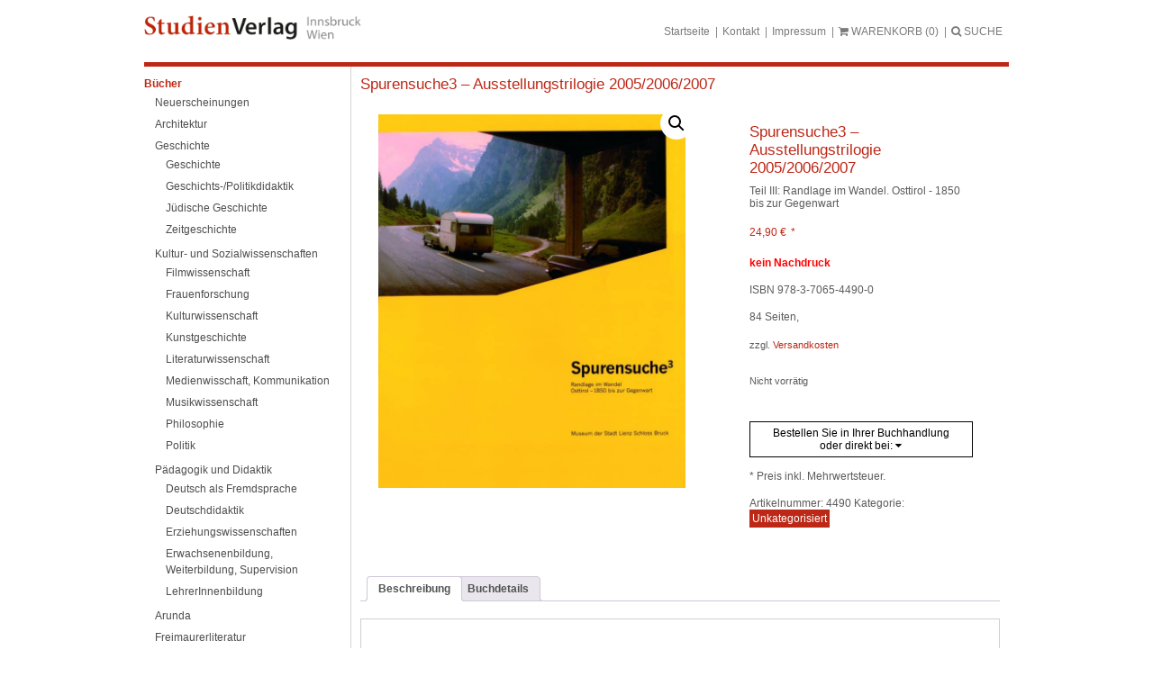

--- FILE ---
content_type: text/html; charset=UTF-8
request_url: https://www.studienverlag.at/produkt/4490/spurensuche3-ausstellungstrilogie-2005-2006-2007-2/
body_size: 21589
content:
<!doctype html>
<html lang="de" class="no-js">

<head>
	<meta charset="UTF-8">
	<title>Spurensuche3 - Ausstellungstrilogie 2005/2006/2007 - StudienVerlag : StudienVerlag</title>

	<link href="https://www.studienverlag.at/wp-content/themes/studienverlag/favicon.ico" rel="shortcut icon">

	<meta http-equiv="X-UA-Compatible" content="IE=edge,chrome=1">
	<meta name="viewport" content="width=device-width, initial-scale=1.0">

	<meta name='robots' content='index, follow, max-image-preview:large, max-snippet:-1, max-video-preview:-1' />

	<!-- This site is optimized with the Yoast SEO plugin v26.7 - https://yoast.com/wordpress/plugins/seo/ -->
	<link rel="canonical" href="https://www.studienverlag.at/produkt/4490/spurensuche3-ausstellungstrilogie-2005-2006-2007-2/" />
	<meta property="og:locale" content="de_DE" />
	<meta property="og:type" content="article" />
	<meta property="og:title" content="Spurensuche3 - Ausstellungstrilogie 2005/2006/2007 - StudienVerlag" />
	<meta property="og:description" content="Der Ausstellungskatalog zum dritten und letzten Teil der „Spurensuche“ &#8211; zusammengestellt von Martin Kofler &#8211; spannt den Bogen von der langsamen Einbürgerung des Begriffes „Osttirol“ für das östliche Pustertal ab 1850 über die Sonderentwicklungen des Bezirks Lienz nach der Abtretung Südtirols an Italien 1919/20 und als Teil des NS-„Gaues Kärnten“ 1938-1945 bis in die Gegenwart.... Mehr" />
	<meta property="og:url" content="https://www.studienverlag.at/produkt/4490/spurensuche3-ausstellungstrilogie-2005-2006-2007-2/" />
	<meta property="og:site_name" content="StudienVerlag" />
	<meta property="article:modified_time" content="2026-01-18T06:23:39+00:00" />
	<meta property="og:image" content="https://www.studienverlag.at/wp-content/uploads/sites/4/2018/08/4490.jpg" />
	<meta property="og:image:width" content="1063" />
	<meta property="og:image:height" content="1294" />
	<meta property="og:image:type" content="image/jpeg" />
	<meta name="twitter:card" content="summary_large_image" />
	<meta name="twitter:label1" content="Geschätzte Lesezeit" />
	<meta name="twitter:data1" content="1 Minute" />
	<script type="application/ld+json" class="yoast-schema-graph">{"@context":"https://schema.org","@graph":[{"@type":"WebPage","@id":"https://www.studienverlag.at/produkt/4490/spurensuche3-ausstellungstrilogie-2005-2006-2007-2/","url":"https://www.studienverlag.at/produkt/4490/spurensuche3-ausstellungstrilogie-2005-2006-2007-2/","name":"Spurensuche3 - Ausstellungstrilogie 2005/2006/2007 - StudienVerlag","isPartOf":{"@id":"https://www.studienverlag.at/#website"},"primaryImageOfPage":{"@id":"https://www.studienverlag.at/produkt/4490/spurensuche3-ausstellungstrilogie-2005-2006-2007-2/#primaryimage"},"image":{"@id":"https://www.studienverlag.at/produkt/4490/spurensuche3-ausstellungstrilogie-2005-2006-2007-2/#primaryimage"},"thumbnailUrl":"https://www.studienverlag.at/wp-content/uploads/sites/4/2018/08/4490.jpg","datePublished":"2020-04-06T09:36:15+00:00","dateModified":"2026-01-18T06:23:39+00:00","breadcrumb":{"@id":"https://www.studienverlag.at/produkt/4490/spurensuche3-ausstellungstrilogie-2005-2006-2007-2/#breadcrumb"},"inLanguage":"de","potentialAction":[{"@type":"ReadAction","target":["https://www.studienverlag.at/produkt/4490/spurensuche3-ausstellungstrilogie-2005-2006-2007-2/"]}]},{"@type":"ImageObject","inLanguage":"de","@id":"https://www.studienverlag.at/produkt/4490/spurensuche3-ausstellungstrilogie-2005-2006-2007-2/#primaryimage","url":"https://www.studienverlag.at/wp-content/uploads/sites/4/2018/08/4490.jpg","contentUrl":"https://www.studienverlag.at/wp-content/uploads/sites/4/2018/08/4490.jpg","width":1063,"height":1294},{"@type":"BreadcrumbList","@id":"https://www.studienverlag.at/produkt/4490/spurensuche3-ausstellungstrilogie-2005-2006-2007-2/#breadcrumb","itemListElement":[{"@type":"ListItem","position":1,"name":"Startseite","item":"https://www.studienverlag.at/"},{"@type":"ListItem","position":2,"name":"Spurensuche3 &#8211; Ausstellungstrilogie 2005/2006/2007"}]},{"@type":"WebSite","@id":"https://www.studienverlag.at/#website","url":"https://www.studienverlag.at/","name":"StudienVerlag","description":"Eine weitere Haymon Verlag Website","potentialAction":[{"@type":"SearchAction","target":{"@type":"EntryPoint","urlTemplate":"https://www.studienverlag.at/?s={search_term_string}"},"query-input":{"@type":"PropertyValueSpecification","valueRequired":true,"valueName":"search_term_string"}}],"inLanguage":"de"}]}</script>
	<!-- / Yoast SEO plugin. -->


<link rel="alternate" title="oEmbed (JSON)" type="application/json+oembed" href="https://www.studienverlag.at/wp-json/oembed/1.0/embed?url=https%3A%2F%2Fwww.studienverlag.at%2Fprodukt%2F4490%2Fspurensuche3-ausstellungstrilogie-2005-2006-2007-2%2F" />
<link rel="alternate" title="oEmbed (XML)" type="text/xml+oembed" href="https://www.studienverlag.at/wp-json/oembed/1.0/embed?url=https%3A%2F%2Fwww.studienverlag.at%2Fprodukt%2F4490%2Fspurensuche3-ausstellungstrilogie-2005-2006-2007-2%2F&#038;format=xml" />
<style id='wp-img-auto-sizes-contain-inline-css' type='text/css'>
img:is([sizes=auto i],[sizes^="auto," i]){contain-intrinsic-size:3000px 1500px}
/*# sourceURL=wp-img-auto-sizes-contain-inline-css */
</style>
<style id='wp-emoji-styles-inline-css' type='text/css'>

	img.wp-smiley, img.emoji {
		display: inline !important;
		border: none !important;
		box-shadow: none !important;
		height: 1em !important;
		width: 1em !important;
		margin: 0 0.07em !important;
		vertical-align: -0.1em !important;
		background: none !important;
		padding: 0 !important;
	}
/*# sourceURL=wp-emoji-styles-inline-css */
</style>
<link rel='stylesheet' id='wp-block-library-css' href='https://www.studienverlag.at/wp-includes/css/dist/block-library/style.min.css?ver=6.9' media='all' />
<style id='classic-theme-styles-inline-css' type='text/css'>
/*! This file is auto-generated */
.wp-block-button__link{color:#fff;background-color:#32373c;border-radius:9999px;box-shadow:none;text-decoration:none;padding:calc(.667em + 2px) calc(1.333em + 2px);font-size:1.125em}.wp-block-file__button{background:#32373c;color:#fff;text-decoration:none}
/*# sourceURL=/wp-includes/css/classic-themes.min.css */
</style>
<style id='global-styles-inline-css' type='text/css'>
:root{--wp--preset--aspect-ratio--square: 1;--wp--preset--aspect-ratio--4-3: 4/3;--wp--preset--aspect-ratio--3-4: 3/4;--wp--preset--aspect-ratio--3-2: 3/2;--wp--preset--aspect-ratio--2-3: 2/3;--wp--preset--aspect-ratio--16-9: 16/9;--wp--preset--aspect-ratio--9-16: 9/16;--wp--preset--color--black: #000000;--wp--preset--color--cyan-bluish-gray: #abb8c3;--wp--preset--color--white: #ffffff;--wp--preset--color--pale-pink: #f78da7;--wp--preset--color--vivid-red: #cf2e2e;--wp--preset--color--luminous-vivid-orange: #ff6900;--wp--preset--color--luminous-vivid-amber: #fcb900;--wp--preset--color--light-green-cyan: #7bdcb5;--wp--preset--color--vivid-green-cyan: #00d084;--wp--preset--color--pale-cyan-blue: #8ed1fc;--wp--preset--color--vivid-cyan-blue: #0693e3;--wp--preset--color--vivid-purple: #9b51e0;--wp--preset--gradient--vivid-cyan-blue-to-vivid-purple: linear-gradient(135deg,rgb(6,147,227) 0%,rgb(155,81,224) 100%);--wp--preset--gradient--light-green-cyan-to-vivid-green-cyan: linear-gradient(135deg,rgb(122,220,180) 0%,rgb(0,208,130) 100%);--wp--preset--gradient--luminous-vivid-amber-to-luminous-vivid-orange: linear-gradient(135deg,rgb(252,185,0) 0%,rgb(255,105,0) 100%);--wp--preset--gradient--luminous-vivid-orange-to-vivid-red: linear-gradient(135deg,rgb(255,105,0) 0%,rgb(207,46,46) 100%);--wp--preset--gradient--very-light-gray-to-cyan-bluish-gray: linear-gradient(135deg,rgb(238,238,238) 0%,rgb(169,184,195) 100%);--wp--preset--gradient--cool-to-warm-spectrum: linear-gradient(135deg,rgb(74,234,220) 0%,rgb(151,120,209) 20%,rgb(207,42,186) 40%,rgb(238,44,130) 60%,rgb(251,105,98) 80%,rgb(254,248,76) 100%);--wp--preset--gradient--blush-light-purple: linear-gradient(135deg,rgb(255,206,236) 0%,rgb(152,150,240) 100%);--wp--preset--gradient--blush-bordeaux: linear-gradient(135deg,rgb(254,205,165) 0%,rgb(254,45,45) 50%,rgb(107,0,62) 100%);--wp--preset--gradient--luminous-dusk: linear-gradient(135deg,rgb(255,203,112) 0%,rgb(199,81,192) 50%,rgb(65,88,208) 100%);--wp--preset--gradient--pale-ocean: linear-gradient(135deg,rgb(255,245,203) 0%,rgb(182,227,212) 50%,rgb(51,167,181) 100%);--wp--preset--gradient--electric-grass: linear-gradient(135deg,rgb(202,248,128) 0%,rgb(113,206,126) 100%);--wp--preset--gradient--midnight: linear-gradient(135deg,rgb(2,3,129) 0%,rgb(40,116,252) 100%);--wp--preset--font-size--small: 13px;--wp--preset--font-size--medium: 20px;--wp--preset--font-size--large: 36px;--wp--preset--font-size--x-large: 42px;--wp--preset--spacing--20: 0.44rem;--wp--preset--spacing--30: 0.67rem;--wp--preset--spacing--40: 1rem;--wp--preset--spacing--50: 1.5rem;--wp--preset--spacing--60: 2.25rem;--wp--preset--spacing--70: 3.38rem;--wp--preset--spacing--80: 5.06rem;--wp--preset--shadow--natural: 6px 6px 9px rgba(0, 0, 0, 0.2);--wp--preset--shadow--deep: 12px 12px 50px rgba(0, 0, 0, 0.4);--wp--preset--shadow--sharp: 6px 6px 0px rgba(0, 0, 0, 0.2);--wp--preset--shadow--outlined: 6px 6px 0px -3px rgb(255, 255, 255), 6px 6px rgb(0, 0, 0);--wp--preset--shadow--crisp: 6px 6px 0px rgb(0, 0, 0);}:where(.is-layout-flex){gap: 0.5em;}:where(.is-layout-grid){gap: 0.5em;}body .is-layout-flex{display: flex;}.is-layout-flex{flex-wrap: wrap;align-items: center;}.is-layout-flex > :is(*, div){margin: 0;}body .is-layout-grid{display: grid;}.is-layout-grid > :is(*, div){margin: 0;}:where(.wp-block-columns.is-layout-flex){gap: 2em;}:where(.wp-block-columns.is-layout-grid){gap: 2em;}:where(.wp-block-post-template.is-layout-flex){gap: 1.25em;}:where(.wp-block-post-template.is-layout-grid){gap: 1.25em;}.has-black-color{color: var(--wp--preset--color--black) !important;}.has-cyan-bluish-gray-color{color: var(--wp--preset--color--cyan-bluish-gray) !important;}.has-white-color{color: var(--wp--preset--color--white) !important;}.has-pale-pink-color{color: var(--wp--preset--color--pale-pink) !important;}.has-vivid-red-color{color: var(--wp--preset--color--vivid-red) !important;}.has-luminous-vivid-orange-color{color: var(--wp--preset--color--luminous-vivid-orange) !important;}.has-luminous-vivid-amber-color{color: var(--wp--preset--color--luminous-vivid-amber) !important;}.has-light-green-cyan-color{color: var(--wp--preset--color--light-green-cyan) !important;}.has-vivid-green-cyan-color{color: var(--wp--preset--color--vivid-green-cyan) !important;}.has-pale-cyan-blue-color{color: var(--wp--preset--color--pale-cyan-blue) !important;}.has-vivid-cyan-blue-color{color: var(--wp--preset--color--vivid-cyan-blue) !important;}.has-vivid-purple-color{color: var(--wp--preset--color--vivid-purple) !important;}.has-black-background-color{background-color: var(--wp--preset--color--black) !important;}.has-cyan-bluish-gray-background-color{background-color: var(--wp--preset--color--cyan-bluish-gray) !important;}.has-white-background-color{background-color: var(--wp--preset--color--white) !important;}.has-pale-pink-background-color{background-color: var(--wp--preset--color--pale-pink) !important;}.has-vivid-red-background-color{background-color: var(--wp--preset--color--vivid-red) !important;}.has-luminous-vivid-orange-background-color{background-color: var(--wp--preset--color--luminous-vivid-orange) !important;}.has-luminous-vivid-amber-background-color{background-color: var(--wp--preset--color--luminous-vivid-amber) !important;}.has-light-green-cyan-background-color{background-color: var(--wp--preset--color--light-green-cyan) !important;}.has-vivid-green-cyan-background-color{background-color: var(--wp--preset--color--vivid-green-cyan) !important;}.has-pale-cyan-blue-background-color{background-color: var(--wp--preset--color--pale-cyan-blue) !important;}.has-vivid-cyan-blue-background-color{background-color: var(--wp--preset--color--vivid-cyan-blue) !important;}.has-vivid-purple-background-color{background-color: var(--wp--preset--color--vivid-purple) !important;}.has-black-border-color{border-color: var(--wp--preset--color--black) !important;}.has-cyan-bluish-gray-border-color{border-color: var(--wp--preset--color--cyan-bluish-gray) !important;}.has-white-border-color{border-color: var(--wp--preset--color--white) !important;}.has-pale-pink-border-color{border-color: var(--wp--preset--color--pale-pink) !important;}.has-vivid-red-border-color{border-color: var(--wp--preset--color--vivid-red) !important;}.has-luminous-vivid-orange-border-color{border-color: var(--wp--preset--color--luminous-vivid-orange) !important;}.has-luminous-vivid-amber-border-color{border-color: var(--wp--preset--color--luminous-vivid-amber) !important;}.has-light-green-cyan-border-color{border-color: var(--wp--preset--color--light-green-cyan) !important;}.has-vivid-green-cyan-border-color{border-color: var(--wp--preset--color--vivid-green-cyan) !important;}.has-pale-cyan-blue-border-color{border-color: var(--wp--preset--color--pale-cyan-blue) !important;}.has-vivid-cyan-blue-border-color{border-color: var(--wp--preset--color--vivid-cyan-blue) !important;}.has-vivid-purple-border-color{border-color: var(--wp--preset--color--vivid-purple) !important;}.has-vivid-cyan-blue-to-vivid-purple-gradient-background{background: var(--wp--preset--gradient--vivid-cyan-blue-to-vivid-purple) !important;}.has-light-green-cyan-to-vivid-green-cyan-gradient-background{background: var(--wp--preset--gradient--light-green-cyan-to-vivid-green-cyan) !important;}.has-luminous-vivid-amber-to-luminous-vivid-orange-gradient-background{background: var(--wp--preset--gradient--luminous-vivid-amber-to-luminous-vivid-orange) !important;}.has-luminous-vivid-orange-to-vivid-red-gradient-background{background: var(--wp--preset--gradient--luminous-vivid-orange-to-vivid-red) !important;}.has-very-light-gray-to-cyan-bluish-gray-gradient-background{background: var(--wp--preset--gradient--very-light-gray-to-cyan-bluish-gray) !important;}.has-cool-to-warm-spectrum-gradient-background{background: var(--wp--preset--gradient--cool-to-warm-spectrum) !important;}.has-blush-light-purple-gradient-background{background: var(--wp--preset--gradient--blush-light-purple) !important;}.has-blush-bordeaux-gradient-background{background: var(--wp--preset--gradient--blush-bordeaux) !important;}.has-luminous-dusk-gradient-background{background: var(--wp--preset--gradient--luminous-dusk) !important;}.has-pale-ocean-gradient-background{background: var(--wp--preset--gradient--pale-ocean) !important;}.has-electric-grass-gradient-background{background: var(--wp--preset--gradient--electric-grass) !important;}.has-midnight-gradient-background{background: var(--wp--preset--gradient--midnight) !important;}.has-small-font-size{font-size: var(--wp--preset--font-size--small) !important;}.has-medium-font-size{font-size: var(--wp--preset--font-size--medium) !important;}.has-large-font-size{font-size: var(--wp--preset--font-size--large) !important;}.has-x-large-font-size{font-size: var(--wp--preset--font-size--x-large) !important;}
:where(.wp-block-post-template.is-layout-flex){gap: 1.25em;}:where(.wp-block-post-template.is-layout-grid){gap: 1.25em;}
:where(.wp-block-term-template.is-layout-flex){gap: 1.25em;}:where(.wp-block-term-template.is-layout-grid){gap: 1.25em;}
:where(.wp-block-columns.is-layout-flex){gap: 2em;}:where(.wp-block-columns.is-layout-grid){gap: 2em;}
:root :where(.wp-block-pullquote){font-size: 1.5em;line-height: 1.6;}
/*# sourceURL=global-styles-inline-css */
</style>
<link rel='stylesheet' id='photoswipe-css' href='https://www.studienverlag.at/wp-content/plugins/woocommerce/assets/css/photoswipe/photoswipe.min.css?ver=10.4.3' media='all' />
<link rel='stylesheet' id='photoswipe-default-skin-css' href='https://www.studienverlag.at/wp-content/plugins/woocommerce/assets/css/photoswipe/default-skin/default-skin.min.css?ver=10.4.3' media='all' />
<link rel='stylesheet' id='woocommerce-layout-css' href='https://www.studienverlag.at/wp-content/plugins/woocommerce/assets/css/woocommerce-layout.css?ver=10.4.3' media='all' />
<link rel='stylesheet' id='woocommerce-smallscreen-css' href='https://www.studienverlag.at/wp-content/plugins/woocommerce/assets/css/woocommerce-smallscreen.css?ver=10.4.3' media='only screen and (max-width: 768px)' />
<link rel='stylesheet' id='woocommerce-general-css' href='https://www.studienverlag.at/wp-content/plugins/woocommerce/assets/css/woocommerce.css?ver=10.4.3' media='all' />
<style id='woocommerce-inline-inline-css' type='text/css'>
.woocommerce form .form-row .required { visibility: visible; }
/*# sourceURL=woocommerce-inline-inline-css */
</style>
<link rel='stylesheet' id='slgfonts_styles-css' href='https://www.studienverlag.at/wp-content/plugins/slgfonts/assets/css/fonts.css?ver=6.9' media='all' />
<link rel='stylesheet' id='normalize-css' href='https://www.studienverlag.at/wp-content/themes/studienverlag/normalize.css?ver=1.0' media='all' />
<link rel='stylesheet' id='lightboxcss-css' href='https://www.studienverlag.at/wp-content/themes/studienverlag/css/lightbox.min.css?ver=1.0' media='all' />
<link rel='stylesheet' id='modalcss-css' href='https://www.studienverlag.at/wp-content/themes/studienverlag/css/jquery.modal.min.css?ver=1.0' media='all' />
<link rel='stylesheet' id='fontawesome-css' href='https://www.studienverlag.at/wp-content/themes/studienverlag/css/font-awesome.min.css?ver=1.0' media='all' />
<link rel='stylesheet' id='html5blank-css' href='https://www.studienverlag.at/wp-content/themes/studienverlag/style.css?ver=1.3' media='all' />
<link rel='stylesheet' id='borlabs-cookie-custom-css' href='https://www.studienverlag.at/wp-content/cache/borlabs-cookie/4/borlabs-cookie-4-de.css?ver=3.3.19-62' media='all' />
<link rel='stylesheet' id='searchwp-forms-css' href='https://www.studienverlag.at/wp-content/plugins/searchwp-live-ajax-search/assets/styles/frontend/search-forms.min.css?ver=1.8.7' media='all' />
<link rel='stylesheet' id='searchwp-live-search-css' href='https://www.studienverlag.at/wp-content/plugins/searchwp-live-ajax-search/assets/styles/style.min.css?ver=1.8.7' media='all' />
<style id='searchwp-live-search-inline-css' type='text/css'>
.searchwp-live-search-result .searchwp-live-search-result--title a {
  font-size: 16px;
}
.searchwp-live-search-result .searchwp-live-search-result--price {
  font-size: 14px;
}
.searchwp-live-search-result .searchwp-live-search-result--add-to-cart .button {
  font-size: 14px;
}

/*# sourceURL=searchwp-live-search-inline-css */
</style>
<link rel='stylesheet' id='woocommerce-gzd-layout-css' href='https://www.studienverlag.at/wp-content/plugins/woocommerce-germanized/build/static/layout-styles.css?ver=3.20.4' media='all' />
<style id='woocommerce-gzd-layout-inline-css' type='text/css'>
.woocommerce-checkout .shop_table { background-color: #eeeeee; } .product p.deposit-packaging-type { font-size: 1.25em !important; } p.woocommerce-shipping-destination { display: none; }
                .wc-gzd-nutri-score-value-a {
                    background: url(https://www.studienverlag.at/wp-content/plugins/woocommerce-germanized/assets/images/nutri-score-a.svg) no-repeat;
                }
                .wc-gzd-nutri-score-value-b {
                    background: url(https://www.studienverlag.at/wp-content/plugins/woocommerce-germanized/assets/images/nutri-score-b.svg) no-repeat;
                }
                .wc-gzd-nutri-score-value-c {
                    background: url(https://www.studienverlag.at/wp-content/plugins/woocommerce-germanized/assets/images/nutri-score-c.svg) no-repeat;
                }
                .wc-gzd-nutri-score-value-d {
                    background: url(https://www.studienverlag.at/wp-content/plugins/woocommerce-germanized/assets/images/nutri-score-d.svg) no-repeat;
                }
                .wc-gzd-nutri-score-value-e {
                    background: url(https://www.studienverlag.at/wp-content/plugins/woocommerce-germanized/assets/images/nutri-score-e.svg) no-repeat;
                }
            
/*# sourceURL=woocommerce-gzd-layout-inline-css */
</style>
<script type="text/javascript" src="https://www.studienverlag.at/wp-content/themes/studienverlag/js/lib/modernizr-2.7.1.min.js?ver=2.7.1" id="modernizr-js"></script>
<script type="text/javascript" src="https://www.studienverlag.at/wp-includes/js/jquery/jquery.min.js?ver=3.7.1" id="jquery-core-js"></script>
<script type="text/javascript" src="https://www.studienverlag.at/wp-includes/js/jquery/jquery-migrate.min.js?ver=3.4.1" id="jquery-migrate-js"></script>
<script type="text/javascript" src="https://www.studienverlag.at/wp-content/themes/studienverlag/js/scripts.js?ver=1.0.0" id="html5blankscripts-js"></script>
<script type="text/javascript" src="https://www.studienverlag.at/wp-content/themes/studienverlag/js/lightbox.min.js?ver=1.0.0" id="lightbox-js"></script>
<script type="text/javascript" src="https://www.studienverlag.at/wp-content/themes/studienverlag/js/jquery.modal.min.js?ver=1.0.0" id="modal-js"></script>
<script type="text/javascript" src="https://www.studienverlag.at/wp-content/plugins/woocommerce/assets/js/zoom/jquery.zoom.min.js?ver=1.7.21-wc.10.4.3" id="wc-zoom-js" defer="defer" data-wp-strategy="defer"></script>
<script type="text/javascript" src="https://www.studienverlag.at/wp-content/plugins/woocommerce/assets/js/flexslider/jquery.flexslider.min.js?ver=2.7.2-wc.10.4.3" id="wc-flexslider-js" defer="defer" data-wp-strategy="defer"></script>
<script type="text/javascript" src="https://www.studienverlag.at/wp-content/plugins/woocommerce/assets/js/photoswipe/photoswipe.min.js?ver=4.1.1-wc.10.4.3" id="wc-photoswipe-js" defer="defer" data-wp-strategy="defer"></script>
<script type="text/javascript" src="https://www.studienverlag.at/wp-content/plugins/woocommerce/assets/js/photoswipe/photoswipe-ui-default.min.js?ver=4.1.1-wc.10.4.3" id="wc-photoswipe-ui-default-js" defer="defer" data-wp-strategy="defer"></script>
<script type="text/javascript" id="wc-single-product-js-extra">
/* <![CDATA[ */
var wc_single_product_params = {"i18n_required_rating_text":"Bitte w\u00e4hle eine Bewertung","i18n_rating_options":["1 von 5\u00a0Sternen","2 von 5\u00a0Sternen","3 von 5\u00a0Sternen","4 von 5\u00a0Sternen","5 von 5\u00a0Sternen"],"i18n_product_gallery_trigger_text":"Bildergalerie im Vollbildmodus anzeigen","review_rating_required":"yes","flexslider":{"rtl":false,"animation":"slide","smoothHeight":true,"directionNav":false,"controlNav":"thumbnails","slideshow":false,"animationSpeed":500,"animationLoop":false,"allowOneSlide":false},"zoom_enabled":"1","zoom_options":[],"photoswipe_enabled":"1","photoswipe_options":{"shareEl":false,"closeOnScroll":false,"history":false,"hideAnimationDuration":0,"showAnimationDuration":0},"flexslider_enabled":"1"};
//# sourceURL=wc-single-product-js-extra
/* ]]> */
</script>
<script type="text/javascript" src="https://www.studienverlag.at/wp-content/plugins/woocommerce/assets/js/frontend/single-product.min.js?ver=10.4.3" id="wc-single-product-js" defer="defer" data-wp-strategy="defer"></script>
<script type="text/javascript" src="https://www.studienverlag.at/wp-content/plugins/woocommerce/assets/js/jquery-blockui/jquery.blockUI.min.js?ver=2.7.0-wc.10.4.3" id="wc-jquery-blockui-js" defer="defer" data-wp-strategy="defer"></script>
<script type="text/javascript" src="https://www.studienverlag.at/wp-content/plugins/woocommerce/assets/js/js-cookie/js.cookie.min.js?ver=2.1.4-wc.10.4.3" id="wc-js-cookie-js" defer="defer" data-wp-strategy="defer"></script>
<script type="text/javascript" id="woocommerce-js-extra">
/* <![CDATA[ */
var woocommerce_params = {"ajax_url":"/wp-admin/admin-ajax.php","wc_ajax_url":"/?wc-ajax=%%endpoint%%","i18n_password_show":"Passwort anzeigen","i18n_password_hide":"Passwort ausblenden"};
//# sourceURL=woocommerce-js-extra
/* ]]> */
</script>
<script type="text/javascript" src="https://www.studienverlag.at/wp-content/plugins/woocommerce/assets/js/frontend/woocommerce.min.js?ver=10.4.3" id="woocommerce-js" defer="defer" data-wp-strategy="defer"></script>
<script data-no-optimize="1" data-no-minify="1" data-cfasync="false" type="text/javascript" src="https://www.studienverlag.at/wp-content/cache/borlabs-cookie/4/borlabs-cookie-config-de.json.js?ver=3.3.19-53" id="borlabs-cookie-config-js"></script>
<script type="text/javascript" id="wc-gzd-unit-price-observer-queue-js-extra">
/* <![CDATA[ */
var wc_gzd_unit_price_observer_queue_params = {"ajax_url":"/wp-admin/admin-ajax.php","wc_ajax_url":"/?wc-ajax=%%endpoint%%","refresh_unit_price_nonce":"4d849aae16"};
//# sourceURL=wc-gzd-unit-price-observer-queue-js-extra
/* ]]> */
</script>
<script type="text/javascript" src="https://www.studienverlag.at/wp-content/plugins/woocommerce-germanized/build/static/unit-price-observer-queue.js?ver=3.20.4" id="wc-gzd-unit-price-observer-queue-js" defer="defer" data-wp-strategy="defer"></script>
<script type="text/javascript" src="https://www.studienverlag.at/wp-content/plugins/woocommerce/assets/js/accounting/accounting.min.js?ver=0.4.2" id="wc-accounting-js"></script>
<script type="text/javascript" id="wc-gzd-unit-price-observer-js-extra">
/* <![CDATA[ */
var wc_gzd_unit_price_observer_params = {"wrapper":".product","price_selector":{"p.price":{"is_total_price":false,"is_primary_selector":true,"quantity_selector":""}},"replace_price":"1","product_id":"61867","price_decimal_sep":",","price_thousand_sep":".","qty_selector":"input.quantity, input.qty","refresh_on_load":""};
//# sourceURL=wc-gzd-unit-price-observer-js-extra
/* ]]> */
</script>
<script type="text/javascript" src="https://www.studienverlag.at/wp-content/plugins/woocommerce-germanized/build/static/unit-price-observer.js?ver=3.20.4" id="wc-gzd-unit-price-observer-js" defer="defer" data-wp-strategy="defer"></script>
<link rel="https://api.w.org/" href="https://www.studienverlag.at/wp-json/" /><link rel="alternate" title="JSON" type="application/json" href="https://www.studienverlag.at/wp-json/wp/v2/product/61867" />	<noscript><style>.woocommerce-product-gallery{ opacity: 1 !important; }</style></noscript>
	<meta name="generator" content="Elementor 3.34.1; features: additional_custom_breakpoints; settings: css_print_method-external, google_font-enabled, font_display-auto">
			<style>
				.e-con.e-parent:nth-of-type(n+4):not(.e-lazyloaded):not(.e-no-lazyload),
				.e-con.e-parent:nth-of-type(n+4):not(.e-lazyloaded):not(.e-no-lazyload) * {
					background-image: none !important;
				}
				@media screen and (max-height: 1024px) {
					.e-con.e-parent:nth-of-type(n+3):not(.e-lazyloaded):not(.e-no-lazyload),
					.e-con.e-parent:nth-of-type(n+3):not(.e-lazyloaded):not(.e-no-lazyload) * {
						background-image: none !important;
					}
				}
				@media screen and (max-height: 640px) {
					.e-con.e-parent:nth-of-type(n+2):not(.e-lazyloaded):not(.e-no-lazyload),
					.e-con.e-parent:nth-of-type(n+2):not(.e-lazyloaded):not(.e-no-lazyload) * {
						background-image: none !important;
					}
				}
			</style>
					<style type="text/css" id="wp-custom-css">
			.cc-banner.cc-bottom { display: none; }		</style>
		
	<meta http-equiv="Content-Type" content="text/html; charset=utf-8">
</head>

<body class="wp-singular product-template-default single single-product postid-61867 wp-theme-studienverlag theme-studienverlag woocommerce woocommerce-page woocommerce-no-js spurensuche3-ausstellungstrilogie-2005-2006-2007-2 elementor-default elementor-kit-59434">
	
	<div id="stdvSite">
		<div id="stdvHeader">
			<div id="stdvLogo">
				<a href="https://www.studienverlag.at"><img src="https://www.studienverlag.at/wp-content/themes/studienverlag/img/stv_logo.png" alt="Studienverlag" /></a>
			</div>

			<div id="stdvMetaMenu">
				<ul>
					<li id="menu-item-23730" class="menu-item menu-item-type-post_type menu-item-object-page menu-item-home menu-item-23730"><p><a href="https://www.studienverlag.at/">Startseite</a></p></li>
<li id="menu-item-23732" class="menu-item menu-item-type-post_type menu-item-object-page menu-item-23732"><p><a href="https://www.studienverlag.at/kontakt/">Kontakt</a></p></li>
<li id="menu-item-23731" class="menu-item menu-item-type-post_type menu-item-object-page menu-item-23731"><p><a href="https://www.studienverlag.at/impressum/">Impressum</a></p></li>

					<li id="menuToggle">
						<p><a href="#"><i id="menuBars" class="fa fa-bars"></i><i id="menuClose" class="fa fa-times"></i> MENU</a></p>
					</li>
					<li>
						<p><a href="/warenkorb"><i class="fa fa-shopping-cart"></i> <span id="warenkorbText">WARENKORB</span> <span id="anzahlWarenkorb"></span></a></p>
					</li>
					<li>
						<p><a href="#" id="sformToggle"><i class="fa fa-search"></i> SUCHE</a></p>
					</li>
				</ul>

			</div>
			<div class="clearfloat"></div>
			<div id="sform" style="display: none;">
				<!-- search -->
<form class="search" method="get" action="https://www.studienverlag.at" role="search">
	<input class="search-input" type="search" name="s" data-swplive="true" data-swpengine="default" data-swpconfig="default" placeholder="Magazinsuche">
	<button class="search-submit" type="submit" role="button">Suchen</button>
</form>
<!-- /search -->
			</div>
		</div>
		<div id="stdvMain">
			<div id="stdvLeftBar">
				<div id="stdvMainMenu">
					<ul class="ag-float-group"><li id="menu-item-63264" class="menu-item menu-item-type-custom menu-item-object-custom menu-item-has-children menu-item-63264"><a href="#">Bücher</a>
<ul class="sub-menu">
	<li id="menu-item-63290" class="menu-item menu-item-type-taxonomy menu-item-object-product_cat menu-item-63290"><a href="https://www.studienverlag.at/produkt-kategorie/neuerscheinungen/">Neuerscheinungen</a></li>
	<li id="menu-item-63266" class="menu-item menu-item-type-taxonomy menu-item-object-product_cat menu-item-63266"><a href="https://www.studienverlag.at/produkt-kategorie/architektur/">Architektur</a></li>
	<li id="menu-item-63267" class="menu-item menu-item-type-taxonomy menu-item-object-product_cat menu-item-has-children menu-item-63267"><a href="https://www.studienverlag.at/produkt-kategorie/geschichte/">Geschichte</a>
	<ul class="sub-menu">
		<li id="menu-item-63268" class="menu-item menu-item-type-taxonomy menu-item-object-product_cat menu-item-63268"><a href="https://www.studienverlag.at/produkt-kategorie/geschichte/geschichte-geschichte/">Geschichte</a></li>
		<li id="menu-item-63269" class="menu-item menu-item-type-taxonomy menu-item-object-product_cat menu-item-63269"><a href="https://www.studienverlag.at/produkt-kategorie/geschichte/geschichts-politikdidaktik/">Geschichts-/Politikdidaktik</a></li>
		<li id="menu-item-63270" class="menu-item menu-item-type-taxonomy menu-item-object-product_cat menu-item-63270"><a href="https://www.studienverlag.at/produkt-kategorie/geschichte/juedische-geschichte/">Jüdische Geschichte</a></li>
		<li id="menu-item-68030" class="menu-item menu-item-type-taxonomy menu-item-object-product_cat menu-item-68030"><a href="https://www.studienverlag.at/produkt-kategorie/geschichte/zeitgeschichte-geschichte/">Zeitgeschichte</a></li>
	</ul>
</li>
	<li id="menu-item-63271" class="menu-item menu-item-type-taxonomy menu-item-object-product_cat menu-item-has-children menu-item-63271"><a href="https://www.studienverlag.at/produkt-kategorie/kultur-und-sozialwissenschaften/">Kultur- und Sozialwissenschaften</a>
	<ul class="sub-menu">
		<li id="menu-item-63272" class="menu-item menu-item-type-taxonomy menu-item-object-product_cat menu-item-63272"><a href="https://www.studienverlag.at/produkt-kategorie/kultur-und-sozialwissenschaften/filmwissenschaft/">Filmwissenschaft</a></li>
		<li id="menu-item-63273" class="menu-item menu-item-type-taxonomy menu-item-object-product_cat menu-item-63273"><a href="https://www.studienverlag.at/produkt-kategorie/kultur-und-sozialwissenschaften/frauenforschung/">Frauenforschung</a></li>
		<li id="menu-item-63274" class="menu-item menu-item-type-taxonomy menu-item-object-product_cat menu-item-63274"><a href="https://www.studienverlag.at/produkt-kategorie/kultur-und-sozialwissenschaften/kulturwissenschaft/">Kulturwissenschaft</a></li>
		<li id="menu-item-63275" class="menu-item menu-item-type-taxonomy menu-item-object-product_cat menu-item-63275"><a href="https://www.studienverlag.at/produkt-kategorie/kultur-und-sozialwissenschaften/kunstgeschichte/">Kunstgeschichte</a></li>
		<li id="menu-item-63276" class="menu-item menu-item-type-taxonomy menu-item-object-product_cat menu-item-63276"><a href="https://www.studienverlag.at/produkt-kategorie/kultur-und-sozialwissenschaften/literaturwissenschaft/">Literaturwissenschaft</a></li>
		<li id="menu-item-63277" class="menu-item menu-item-type-taxonomy menu-item-object-product_cat menu-item-63277"><a href="https://www.studienverlag.at/produkt-kategorie/kultur-und-sozialwissenschaften/medienwisschaft-kommunikation/">Medienwisschaft, Kommunikation</a></li>
		<li id="menu-item-63278" class="menu-item menu-item-type-taxonomy menu-item-object-product_cat menu-item-63278"><a href="https://www.studienverlag.at/produkt-kategorie/kultur-und-sozialwissenschaften/musikwissenschaft/">Musikwissenschaft</a></li>
		<li id="menu-item-63279" class="menu-item menu-item-type-taxonomy menu-item-object-product_cat menu-item-63279"><a href="https://www.studienverlag.at/produkt-kategorie/kultur-und-sozialwissenschaften/philosophie/">Philosophie</a></li>
		<li id="menu-item-63280" class="menu-item menu-item-type-taxonomy menu-item-object-product_cat menu-item-63280"><a href="https://www.studienverlag.at/produkt-kategorie/kultur-und-sozialwissenschaften/politik/">Politik</a></li>
	</ul>
</li>
	<li id="menu-item-63281" class="menu-item menu-item-type-taxonomy menu-item-object-product_cat menu-item-has-children menu-item-63281"><a href="https://www.studienverlag.at/produkt-kategorie/paedagogik-und-didaktik/">Pädagogik und Didaktik</a>
	<ul class="sub-menu">
		<li id="menu-item-63282" class="menu-item menu-item-type-taxonomy menu-item-object-product_cat menu-item-63282"><a href="https://www.studienverlag.at/produkt-kategorie/paedagogik-und-didaktik/deutsch-als-fremdsprache/">Deutsch als Fremdsprache</a></li>
		<li id="menu-item-63283" class="menu-item menu-item-type-taxonomy menu-item-object-product_cat menu-item-63283"><a href="https://www.studienverlag.at/produkt-kategorie/paedagogik-und-didaktik/deutschdidaktik/">Deutschdidaktik</a></li>
		<li id="menu-item-63285" class="menu-item menu-item-type-taxonomy menu-item-object-product_cat menu-item-63285"><a href="https://www.studienverlag.at/produkt-kategorie/paedagogik-und-didaktik/erziehungswissenschaften/">Erziehungswissenschaften</a></li>
		<li id="menu-item-63284" class="menu-item menu-item-type-taxonomy menu-item-object-product_cat menu-item-63284"><a href="https://www.studienverlag.at/produkt-kategorie/paedagogik-und-didaktik/erwachsenenbildung-weiterbildung-supervision/">Erwachsenenbildung, Weiterbildung, Supervision</a></li>
		<li id="menu-item-63286" class="menu-item menu-item-type-taxonomy menu-item-object-product_cat menu-item-63286"><a href="https://www.studienverlag.at/produkt-kategorie/paedagogik-und-didaktik/lehrerinnenbildung/">LehrerInnenbildung</a></li>
	</ul>
</li>
	<li id="menu-item-63287" class="menu-item menu-item-type-taxonomy menu-item-object-product_cat menu-item-63287"><a href="https://www.studienverlag.at/produkt-kategorie/arunda/">Arunda</a></li>
	<li id="menu-item-63288" class="menu-item menu-item-type-taxonomy menu-item-object-product_cat menu-item-63288"><a href="https://www.studienverlag.at/produkt-kategorie/freimaurerliteratur/">Freimaurerliteratur</a></li>
	<li id="menu-item-63289" class="menu-item menu-item-type-taxonomy menu-item-object-product_cat menu-item-63289"><a href="https://www.studienverlag.at/produkt-kategorie/gesundheit/">Gesundheit</a></li>
	<li id="menu-item-63291" class="menu-item menu-item-type-taxonomy menu-item-object-product_cat menu-item-63291"><a href="https://www.studienverlag.at/produkt-kategorie/recht/">Recht</a></li>
</ul>
</li>
<li id="menu-item-23729" class="menu-item menu-item-type-post_type menu-item-object-page menu-item-23729"><a href="https://www.studienverlag.at/zeitschriften/">Zeitschriften</a></li>
<li id="menu-item-63684" class="menu-item menu-item-type-post_type menu-item-object-page menu-item-63684"><a href="https://www.studienverlag.at/reihen/">Reihen</a></li>
<li id="menu-item-25407" class="menu-item menu-item-type-post_type_archive menu-item-object-events menu-item-25407"><a href="https://www.studienverlag.at/events/">Veranstaltungen</a></li>
<li id="menu-item-25453" class="menu-item menu-item-type-post_type menu-item-object-page menu-item-has-children menu-item-25453"><a href="https://www.studienverlag.at/verlagsportraet/">Verlag</a>
<ul class="sub-menu">
	<li id="menu-item-25478" class="menu-item menu-item-type-post_type menu-item-object-page menu-item-25478"><a href="https://www.studienverlag.at/verlagsportraet/">Verlagsporträt</a></li>
	<li id="menu-item-25479" class="menu-item menu-item-type-post_type menu-item-object-page menu-item-25479"><a href="https://www.studienverlag.at/kontakt/">Kontakt</a></li>
	<li id="menu-item-25481" class="menu-item menu-item-type-post_type menu-item-object-page menu-item-privacy-policy menu-item-25481"><a rel="privacy-policy" href="https://www.studienverlag.at/datenschutzerklaerung/">Datenschutzerklärung</a></li>
	<li id="menu-item-25480" class="menu-item menu-item-type-post_type menu-item-object-page menu-item-25480"><a href="https://www.studienverlag.at/agb/">AGB</a></li>
	<li id="menu-item-25502" class="menu-item menu-item-type-post_type menu-item-object-page menu-item-25502"><a href="https://www.studienverlag.at/impressum/">Impressum</a></li>
</ul>
</li>
<li id="menu-item-25519" class="menu-item menu-item-type-post_type menu-item-object-page menu-item-has-children menu-item-25519"><a href="https://www.studienverlag.at/newsletter/">Service</a>
<ul class="sub-menu">
	<li id="menu-item-25523" class="menu-item menu-item-type-post_type menu-item-object-page menu-item-25523"><a href="https://www.studienverlag.at/newsletter/">Newsletter</a></li>
	<li id="menu-item-25520" class="menu-item menu-item-type-post_type menu-item-object-page menu-item-25520"><a href="https://www.studienverlag.at/rezensionen/">Presse</a></li>
	<li id="menu-item-25518" class="menu-item menu-item-type-post_type menu-item-object-page menu-item-25518"><a href="https://www.studienverlag.at/katalogbestellung/">Katalog</a></li>
</ul>
</li>
<li id="menu-item-25539" class="menu-item menu-item-type-post_type menu-item-object-page menu-item-25539"><a href="https://www.studienverlag.at/skarabaeus/">Skarabaeus</a></li>
</ul>					<ul>
						<li class="morebooks">
							<p><strong>mehr Bücher</strong></p>
						</li>
						<li class="verlage"><a href="https://www.haymonverlag.at/" target="_blank"><img src="https://www.studienverlag.at/wp-content/themes/studienverlag/img/logo_haymon.png" title="HaymonVerlag" width="100" height="22"></a></li>
						<li class="verlage loewenzahn"><a href="https://www.loewenzahn.at/" target="_blank"><img src="https://www.studienverlag.at/wp-content/themes/studienverlag/img/logo_loewenzahn_neu.png" title="Löwenzahn" width="59" height="53"></a></li>
						<li class="verlage"><a href="https://www.haymonbuchhandlung.at/" target="_blank"><img src="https://www.studienverlag.at/wp-content/themes/studienverlag/img/logo_haymonshop.png" title="Haymon Buchhandlung" width="100" height="22"></a></li>
						<li class="verlage"><a href="https://www.uvw.at/" target="_blank"><img src="https://www.studienverlag.at/wp-content/themes/studienverlag/img/logo_uvw_neu.png" title="Universitätsverlag Wagner" alt="Universitätsverlag Wagner" width="99" height="26"></a></li>
            <li class="verlage"><a href="https://www.uvw.at/" target="_blank"><img src="https://www.studienverlag.at/wp-content/themes/studienverlag/img/logo_mwv.png" title="Michael Wagner Verlag" alt="Michael Wagner Verlag" width="99" height="26"></a></li>
					</ul>
				</div>
			</div>

			<div id="stdvCont">

<main role="main">


	<!-- section -->
	<section class="inner">
						<!-- article -->
				<article id="post-61867" class="post-61867 product type-product status-publish has-post-thumbnail product_cat-unkategorisiert first outofstock taxable shipping-taxable purchasable product-type-simple">
					<!-- post title -->
					<h1>
						<a href="https://www.studienverlag.at/produkt/4490/spurensuche3-ausstellungstrilogie-2005-2006-2007-2/" title="Spurensuche3 &#8211; Ausstellungstrilogie 2005/2006/2007">
							Spurensuche3 &#8211; Ausstellungstrilogie 2005/2006/2007						</a>
					</h1>
					<!-- /post title -->

					<!-- post details -->
					<!---<span class="date"> </span>
					<span class="author"> </span>
					<span class="comments"></span>-->
					<!-- /post details -->

					<div class="woocommerce">			<div class="single-product" data-product-page-preselected-id="0">
				<div class="woocommerce-notices-wrapper"></div><div id="product-61867" class="product type-product post-61867 status-publish outofstock product_cat-unkategorisiert has-post-thumbnail taxable shipping-taxable purchasable product-type-simple">

	<div class="woocommerce-product-gallery woocommerce-product-gallery--with-images woocommerce-product-gallery--columns-4 images" data-columns="4" style="opacity: 0; transition: opacity .25s ease-in-out;">
    <figure class="woocommerce-product-gallery__wrapper">
        <div data-thumb="https://www.studienverlag.at/wp-content/uploads/sites/4/2018/08/4490-150x150.jpg" data-thumb-alt="Spurensuche3 - Ausstellungstrilogie 2005/2006/2007" data-thumb-srcset=""  data-thumb-sizes="(max-width: 100px) 100vw, 100px" class="woocommerce-product-gallery__image"><a href="https://www.studienverlag.at/wp-content/uploads/sites/4/2018/08/4490.jpg"><img fetchpriority="high" decoding="async" width="600" height="730" src="https://www.studienverlag.at/wp-content/uploads/sites/4/2018/08/4490.jpg" class="wp-post-image" alt="Spurensuche3 - Ausstellungstrilogie 2005/2006/2007" data-caption="" data-src="https://www.studienverlag.at/wp-content/uploads/sites/4/2018/08/4490.jpg" data-large_image="https://www.studienverlag.at/wp-content/uploads/sites/4/2018/08/4490.jpg" data-large_image_width="1063" data-large_image_height="1294" srcset="https://www.studienverlag.at/wp-content/uploads/sites/4/2018/08/4490.jpg 1063w, https://www.studienverlag.at/wp-content/uploads/sites/4/2018/08/4490-250x304.jpg 250w, https://www.studienverlag.at/wp-content/uploads/sites/4/2018/08/4490-768x935.jpg 768w, https://www.studienverlag.at/wp-content/uploads/sites/4/2018/08/4490-700x852.jpg 700w, https://www.studienverlag.at/wp-content/uploads/sites/4/2018/08/4490-400x487.jpg 400w, https://www.studienverlag.at/wp-content/uploads/sites/4/2018/08/4490-120x146.jpg 120w, https://www.studienverlag.at/wp-content/uploads/sites/4/2018/08/4490-266x324.jpg 266w, https://www.studienverlag.at/wp-content/uploads/sites/4/2018/08/4490-202x246.jpg 202w" sizes="(max-width: 600px) 100vw, 600px" /></a></div>
    </figure>

  

    </div>
	<div class="summary entry-summary">
		<h1 class="product_title entry-title">Spurensuche3 &#8211; Ausstellungstrilogie 2005/2006/2007</h1>
<div class="product_untertitel" itemprop="alternativeHeadline">Teil III: Randlage im Wandel. Osttirol - 1850 bis zur Gegenwart</div>
<div>
	<ul class="ag-nobullets">
			</ul>
</div>

<p class="price"><span class="woocommerce-Price-amount amount"><bdi>24,90&nbsp;<span class="woocommerce-Price-currencySymbol">&euro;</span></bdi></span>*</p>
<div>
	<ul class="ag-nobullets">
		<li style="color: red"><strong>kein Nachdruck</strong></li>
					<li itemprop="isbn">ISBN 978-3-7065-4490-0</li>
							<li><span itemprop="numberOfPages">84</span> Seiten, </li>
		
	</ul>
</div>

<div class="legal-price-info">
	<p class="wc-gzd-additional-info">
							<span class="wc-gzd-additional-info shipping-costs-info">zzgl. <a href="https://www.studienverlag.at/agb/" target="_blank">Versandkosten</a></span>
			</p>
</div>



<p class="stock out-of-stock">Nicht vorrätig</p>
<div id="ppcp-recaptcha-v2-container" style="margin:20px 0;"></div>

    <div class="ag-shop">

        <div class="mlc-shop-box">
            <a class="best-toggle" style="width: 100%">Bestellen Sie in Ihrer Buchhandlung<br>oder direkt bei: <i class="fa fa-caret-down"></i></a>
            <a class="best-toggle" style="width: 100%; display: none">Bestellen Sie in Ihrer Buchhandlung<br>oder direkt bei: <i class="fa fa-caret-up"></i></a>

            <div class="ag-shop-line" style="display: none">
                <a href="http://www.heyn.at/list/9783706544900" target="_blank" class="ag-grayscale ag-shop-item" onclick="mlcTrackEvent('Shopansprung', 'Shopansprung','Spurensuche3 &#8211; Ausstellungstrilogie 2005/2006/2007','heyn.at')">
                    <img decoding="async" class="ag-logo" src="https://www.studienverlag.at/wp-content/themes/studienverlag/img/heynlogo_farbe_klein72.jpg" alt="heyn.at">
                </a>
                <a href="http://www.tyrolia.at/list?quick=9783706544900" target="_blank" class="ag-grayscale ag-shop-item" onclick="mlcTrackEvent('Shopansprung', 'Shopansprung','Spurensuche3 &#8211; Ausstellungstrilogie 2005/2006/2007','Tyrolia')">
                    <img decoding="async" class="ag-logo" src="https://www.studienverlag.at/wp-content/themes/studienverlag/img/tyrolia_logo.png" alt="Tyrolia">
                </a>
            </div>
            <div class="ag-shop-line" style="display: none">
                <a href="http://www.thalia.at/shop/home/artikeldetails/EAN9783706544900" target="_blank" class="ag-grayscale ag-shop-item" onclick="mlcTrackEvent('Shopansprung', 'Shopansprung','Spurensuche3 &#8211; Ausstellungstrilogie 2005/2006/2007','Thalia.at')">
                    <img decoding="async" class="ag-logo" src="https://www.studienverlag.at/wp-content/themes/studienverlag/img/thalia_logo.png" alt="Thalia.at">
                </a>
                <a href="https://www.wagnersche.at/list?cat=&quick=9783706544900" target="_blank" class="ag-grayscale ag-shop-item" onclick="mlcTrackEvent('Shopansprung', 'Shopansprung','Spurensuche3 &#8211; Ausstellungstrilogie 2005/2006/2007','Wagnersche')">
                    <img decoding="async" class="ag-logo" src="https://www.studienverlag.at/wp-content/themes/studienverlag/img/wagnersche_blue_4c_pos.jpg" alt="Wagnersche">
                </a>
            </div>
            <div class="ag-shop-line" style="display: none">
                <a href="http://shop.seeseiten.at/webapp/wcs/stores/servlet/SearchCmd/203705/4099276460822233274/-3/978-3-7065-4490-0" target="_blank" class="ag-grayscale ag-shop-item" onclick="mlcTrackEvent('Shopansprung', 'Shopansprung','Spurensuche3 &#8211; Ausstellungstrilogie 2005/2006/2007','Seeseiten'}">
                    <img decoding="async" class="ag-logo" src="https://www.studienverlag.at/wp-content/themes/studienverlag/img/logo_seeseiten.png" alt="Seeseiten">
                </a>
            </div>
            <div class="ag-shop-line" style="display: none">
                <a href="http://www.morawa-buch.at/detail/ISBN-9783706544900" target="_blank" class="ag-grayscale ag-shop-item" onclick="mlcTrackEvent('Shopansprung', 'Shopansprung','Spurensuche3 &#8211; Ausstellungstrilogie 2005/2006/2007','Morawa')">
                    <img decoding="async" class="ag-logo" src="https://www.studienverlag.at/wp-content/themes/studienverlag/img/morawa_logo.png" alt="Morawa">
                </a>
                <a href="http://www.hugendubel.de/de/quickSearch?searchString=9783706544900" target="_blank" class="ag-grayscale ag-shop-item" onclick="mlcTrackEvent('Shopansprung', 'Shopansprung','Spurensuche3 &#8211; Ausstellungstrilogie 2005/2006/2007','Hugendubel')">
                    <img decoding="async" class="ag-logo" src="https://www.studienverlag.at/wp-content/themes/studienverlag/img/logo_hugendubel.png" alt="Hugendubel">
                </a>
            </div>
            <div class="ag-shop-line" style="display: none">
                <a href="https://www.haymonbuchhandlung.at/list?cat=&quick=9783706544900" target="_blank" class="ag-grayscale ag-shop-item" onclick="mlcTrackEvent('Shopansprung', 'Shopansprung','Spurensuche3 &#8211; Ausstellungstrilogie 2005/2006/2007','Haymon')">
                    <img decoding="async" class="ag-logo" src="https://www.studienverlag.at/wp-content/themes/studienverlag/img/logo_haymonshop.jpg" alt="Haymon">
                </a>

            </div>
        </div>
    </div>

    <script type="application/ld+json">
        {"@context":"http:\/\/schema.org","@type":"WebPage","mainEntity":{"@type":"Book","isbn":"9783706544900","name":"Spurensuche3 &#8211; Ausstellungstrilogie 2005\/2006\/2007","numberOfPages":"84","publisher":{"@type":"Organization","name":"Wissenschaft"}}}    </script>

    <ul class="ag-nobullets">
        <li>* Preis inkl. Mehrwertsteuer.</li>
                <li>
                    </li>
    </ul>

    

<div class="product_meta">

    
    
        <span class="sku_wrapper">Artikelnummer: <span class="sku">4490</span></span>

    
    <span class="posted_in">Kategorie: <a href="https://www.studienverlag.at/produkt-kategorie/unkategorisiert/" rel="tag">Unkategorisiert</a></span>
    
    
</div>	</div>

	
	<div class="woocommerce-tabs wc-tabs-wrapper">
		<ul class="tabs wc-tabs" role="tablist">
							<li role="presentation" class="description_tab" id="tab-title-description">
					<a href="#tab-description" role="tab" aria-controls="tab-description">
						Beschreibung					</a>
				</li>
							<li role="presentation" class="buchdetails_tab_tab" id="tab-title-buchdetails_tab">
					<a href="#tab-buchdetails_tab" role="tab" aria-controls="tab-buchdetails_tab">
						Buchdetails					</a>
				</li>
					</ul>
					<div class="woocommerce-Tabs-panel woocommerce-Tabs-panel--description panel entry-content wc-tab" id="tab-description" role="tabpanel" aria-labelledby="tab-title-description">
				
<p><P>Der Ausstellungskatalog zum dritten und letzten Teil der „Spurensuche“ &#8211; zusammengestellt von Martin Kofler &#8211; spannt den Bogen von der langsamen Einbürgerung des Begriffes „Osttirol“ für das östliche Pustertal ab 1850 über die Sonderentwicklungen des Bezirks Lienz nach der Abtretung Südtirols an Italien 1919/20 und als Teil des NS-„Gaues Kärnten“ 1938-1945 bis in die Gegenwart. <BR>Beiträge zu Politik, Geschichte, Archäologie, Ethnologie, Literaturwissenschaft, Kino und (Auto)Biographie untersuchen den „Faktor Randlage&#8220;, der mit dem Wegfall der Zollgrenzen im Pustertal durch das EU-Abkommen von Schengen ab 1998, der Ausbreitung des Internets sowie der erheblich gestiegenen Mobilität der Bevölkerung zunehmend an Bedeutung verloren hat.</P><br />
<P>Aus dem Inhalt: <BR>Martin Kofler: 77 Daten zur Geschichte Osttirols<BR>Günter Bischof: Am Rand der Weltgeschichte? Osttirol und die Welt<BR>Harald Stadler: Zeithistorische Archäologie. Osttirol und seine Nachbarn seit 1918<BR>Karl C. Berger: „Deferegger Grafen“. Über die Fabriks- und Geschäftsgründungen Defregger Händler im 19. Jahrhundert<BR>Sandra Unterweger: Osttirol – Blicke. Literarische Wege hinein und hinaus<BR>Roman Urbaner: Filmland Osttirol: Von der Kulisse zum Schauplatz<BR>Ingrid Fürhapter: Schlagbaum auf: Horizonterweiterung im Randbezirk. Der Osttiroler Schriftsteller und Publizist Johannes E. Trojer (1935-1991) <BR>Martin Kofler: „Meine Jahre mit dem ‚wegsicheren‘ Egger“. Wilfried Kirschl im Gespräch</P></p>
			</div>
					<div class="woocommerce-Tabs-panel woocommerce-Tabs-panel--buchdetails_tab panel entry-content wc-tab" id="tab-buchdetails_tab" role="tabpanel" aria-labelledby="tab-title-buchdetails_tab">
						<div>

			<br>
			<strong>Spurensuche3 &#8211; Ausstellungstrilogie 2005/2006/2007</strong><br>
			Teil III: Randlage im Wandel. Osttirol - 1850 bis zur Gegenwart		</div>


		<div>
			<ul class="ag-nobullets">
				<li>&nbsp;</li>
								<li>&nbsp;</li>
				<li>
					<span class="price"><span class="woocommerce-Price-amount amount"><bdi>24,90&nbsp;<span class="woocommerce-Price-currencySymbol">&euro;</span></bdi></span>*</span>
				</li>
									<li itemprop="isbn">ISBN 978-3-7065-4490-0</li>
													<li><span itemprop="numberOfPages">84</span> Seiten, </li>
								<li>Erscheinungstermin: 22.05.2007</li>
				<li style="color: red"><strong>kein Nachdruck</strong></li>
				<li>&nbsp;</li>
									<li><a href="https://www.studienverlag.at/bookimport/STV/Cover/4490.jpg" target="_blank">Cover herunterladen</a> (300 dpi)</li>
							</ul>
		</div>
				</div>
		
			</div>

</div>

			</div>
			</div>
										<p></p>
					<p></p>

										
				</article>
				<!-- /article -->

			
		
	</section>
	<!-- /section -->


	</div>

</main>
</div> <!-- stdvCont -->


</div> <!-- stdvMain -->

<div id="stdvFooter">
	<p>
		<strong>Ihre Vorteile:</strong><br>
		<span style="font-weight: bold"><i class="fa fa-truck"></i> Versandkosten</span><br> Wir liefern kostenlos ab EUR 50,- Bestellwert in die EU und die Schweiz.<br> <span style="font-weight: bold"><i class="fa fa-credit-card"></i> Zahlungsarten</span><br> Wir akzeptieren Kreditkarte, PayPal, Sofortüberweisung
	</p>
</div>
<!-- /wrapper -->
<script type="speculationrules">
{"prefetch":[{"source":"document","where":{"and":[{"href_matches":"/*"},{"not":{"href_matches":["/wp-*.php","/wp-admin/*","/wp-content/uploads/sites/4/*","/wp-content/*","/wp-content/plugins/*","/wp-content/themes/studienverlag/*","/*\\?(.+)"]}},{"not":{"selector_matches":"a[rel~=\"nofollow\"]"}},{"not":{"selector_matches":".no-prefetch, .no-prefetch a"}}]},"eagerness":"conservative"}]}
</script>
<script type="importmap" id="wp-importmap">
{"imports":{"borlabs-cookie-core":"https://www.studienverlag.at/wp-content/plugins/borlabs-cookie/assets/javascript/borlabs-cookie.min.js?ver=3.3.19"}}
</script>
<script type="application/ld+json">{"@context":"https://schema.org/","@type":"Product","@id":"https://www.studienverlag.at/produkt/4490/spurensuche3-ausstellungstrilogie-2005-2006-2007-2/#product","name":"Spurensuche3 - Ausstellungstrilogie 2005/2006/2007","url":"https://www.studienverlag.at/produkt/4490/spurensuche3-ausstellungstrilogie-2005-2006-2007-2/","description":"Der Ausstellungskatalog zum dritten und letzten Teil der \u201eSpurensuche\u201c - zusammengestellt von Martin Kofler - spannt den Bogen von der langsamen Einb\u00fcrgerung des Begriffes \u201eOsttirol\u201c f\u00fcr das \u00f6stliche Pustertal ab 1850 \u00fcber die Sonderentwicklungen des Bezirks Lienz nach der Abtretung S\u00fcdtirols an Italien 1919/20 und als Teil des NS-\u201eGaues K\u00e4rnten\u201c 1938-1945 bis in die Gegenwart. Beitr\u00e4ge zu Politik, Geschichte, Arch\u00e4ologie, Ethnologie, Literaturwissenschaft, Kino und (Auto)Biographie untersuchen den \u201eFaktor Randlage\", der mit dem Wegfall der Zollgrenzen im Pustertal durch das EU-Abkommen von Schengen ab 1998, der Ausbreitung des Internets sowie der erheblich gestiegenen Mobilit\u00e4t der Bev\u00f6lkerung zunehmend an Bedeutung verloren hat.\nAus dem Inhalt: Martin Kofler: 77 Daten zur Geschichte OsttirolsG\u00fcnter Bischof: Am Rand der Weltgeschichte? Osttirol und die WeltHarald Stadler: Zeithistorische Arch\u00e4ologie. Osttirol und seine Nachbarn seit 1918Karl C. Berger: \u201eDeferegger Grafen\u201c. \u00dcber die Fabriks- und Gesch\u00e4ftsgr\u00fcndungen Defregger H\u00e4ndler im 19. JahrhundertSandra Unterweger: Osttirol \u2013 Blicke. Literarische Wege hinein und hinausRoman Urbaner: Filmland Osttirol: Von der Kulisse zum SchauplatzIngrid F\u00fcrhapter: Schlagbaum auf: Horizonterweiterung im Randbezirk. Der Osttiroler Schriftsteller und Publizist Johannes E. Trojer (1935-1991) Martin Kofler: \u201eMeine Jahre mit dem \u201awegsicheren\u2018 Egger\u201c. Wilfried Kirschl im Gespr\u00e4ch","image":"https://www.studienverlag.at/wp-content/uploads/sites/4/2018/08/4490.jpg","sku":"4490","offers":[{"@type":"Offer","priceSpecification":[{"@type":"UnitPriceSpecification","price":"22.64","priceCurrency":"EUR","valueAddedTaxIncluded":false,"validThrough":"2027-12-31"}],"priceValidUntil":"2027-12-31","availability":"https://schema.org/OutOfStock","url":"https://www.studienverlag.at/produkt/4490/spurensuche3-ausstellungstrilogie-2005-2006-2007-2/","seller":{"@type":"Organization","name":"StudienVerlag","url":"https://www.studienverlag.at"}}]}</script><!--googleoff: all--><div data-nosnippet data-borlabs-cookie-consent-required='true' id='BorlabsCookieBox'></div><div id='BorlabsCookieWidget' class='brlbs-cmpnt-container'></div><!--googleon: all-->        <style>
            .searchwp-live-search-results {
                opacity: 0;
                transition: opacity .25s ease-in-out;
                -moz-transition: opacity .25s ease-in-out;
                -webkit-transition: opacity .25s ease-in-out;
                height: 0;
                overflow: hidden;
                z-index: 9999995; /* Exceed SearchWP Modal Search Form overlay. */
                position: absolute;
                display: none;
            }

            .searchwp-live-search-results-showing {
                display: block;
                opacity: 1;
                height: auto;
                overflow: auto;
            }

            .searchwp-live-search-no-results {
                padding: 3em 2em 0;
                text-align: center;
            }

            .searchwp-live-search-no-min-chars:after {
                content: "Weiterschreiben";
                display: block;
                text-align: center;
                padding: 2em 2em 0;
            }
        </style>
                <script>
            var _SEARCHWP_LIVE_AJAX_SEARCH_BLOCKS = true;
            var _SEARCHWP_LIVE_AJAX_SEARCH_ENGINE = 'default';
            var _SEARCHWP_LIVE_AJAX_SEARCH_CONFIG = 'default';
        </script>
        			<script>
				const lazyloadRunObserver = () => {
					const lazyloadBackgrounds = document.querySelectorAll( `.e-con.e-parent:not(.e-lazyloaded)` );
					const lazyloadBackgroundObserver = new IntersectionObserver( ( entries ) => {
						entries.forEach( ( entry ) => {
							if ( entry.isIntersecting ) {
								let lazyloadBackground = entry.target;
								if( lazyloadBackground ) {
									lazyloadBackground.classList.add( 'e-lazyloaded' );
								}
								lazyloadBackgroundObserver.unobserve( entry.target );
							}
						});
					}, { rootMargin: '200px 0px 200px 0px' } );
					lazyloadBackgrounds.forEach( ( lazyloadBackground ) => {
						lazyloadBackgroundObserver.observe( lazyloadBackground );
					} );
				};
				const events = [
					'DOMContentLoaded',
					'elementor/lazyload/observe',
				];
				events.forEach( ( event ) => {
					document.addEventListener( event, lazyloadRunObserver );
				} );
			</script>
			
<div id="photoswipe-fullscreen-dialog" class="pswp" tabindex="-1" role="dialog" aria-modal="true" aria-hidden="true" aria-label="Bildschirmfüllendes Bild">
	<div class="pswp__bg"></div>
	<div class="pswp__scroll-wrap">
		<div class="pswp__container">
			<div class="pswp__item"></div>
			<div class="pswp__item"></div>
			<div class="pswp__item"></div>
		</div>
		<div class="pswp__ui pswp__ui--hidden">
			<div class="pswp__top-bar">
				<div class="pswp__counter"></div>
				<button class="pswp__button pswp__button--zoom" aria-label="Vergrößern/Verkleinern"></button>
				<button class="pswp__button pswp__button--fs" aria-label="Vollbildmodus wechseln"></button>
				<button class="pswp__button pswp__button--share" aria-label="Teilen"></button>
				<button class="pswp__button pswp__button--close" aria-label="Schließen (Esc)"></button>
				<div class="pswp__preloader">
					<div class="pswp__preloader__icn">
						<div class="pswp__preloader__cut">
							<div class="pswp__preloader__donut"></div>
						</div>
					</div>
				</div>
			</div>
			<div class="pswp__share-modal pswp__share-modal--hidden pswp__single-tap">
				<div class="pswp__share-tooltip"></div>
			</div>
			<button class="pswp__button pswp__button--arrow--left" aria-label="Zurück (linke Pfeiltaste)"></button>
			<button class="pswp__button pswp__button--arrow--right" aria-label="Weiter (rechte Pfeiltaste)"></button>
			<div class="pswp__caption">
				<div class="pswp__caption__center"></div>
			</div>
		</div>
	</div>
</div>
	<script type='text/javascript'>
		(function () {
			var c = document.body.className;
			c = c.replace(/woocommerce-no-js/, 'woocommerce-js');
			document.body.className = c;
		})();
	</script>
	<link rel='stylesheet' id='wc-stripe-blocks-checkout-style-css' href='https://www.studienverlag.at/wp-content/plugins/woocommerce-gateway-stripe/build/upe-blocks.css?ver=1e1661bb3db973deba05' media='all' />
<link rel='stylesheet' id='wc-blocks-style-css' href='https://www.studienverlag.at/wp-content/plugins/woocommerce/assets/client/blocks/wc-blocks.css?ver=wc-10.4.3' media='all' />
<link rel='stylesheet' id='wc-stripe-upe-classic-css' href='https://www.studienverlag.at/wp-content/plugins/woocommerce-gateway-stripe/build/upe-classic.css?ver=10.2.0' media='all' />
<link rel='stylesheet' id='stripelink_styles-css' href='https://www.studienverlag.at/wp-content/plugins/woocommerce-gateway-stripe/assets/css/stripe-link.css?ver=10.2.0' media='all' />
<script type="text/javascript" id="swp-live-search-client-js-extra">
/* <![CDATA[ */
var searchwp_live_search_params = [];
searchwp_live_search_params = {"ajaxurl":"https:\/\/www.studienverlag.at\/wp-admin\/admin-ajax.php","origin_id":61867,"config":{"default":{"engine":"default","input":{"delay":300,"min_chars":3},"results":{"position":"bottom","width":"auto","offset":{"x":0,"y":5}},"spinner":{"lines":12,"length":8,"width":3,"radius":8,"scale":1,"corners":1,"color":"#424242","fadeColor":"transparent","speed":1,"rotate":0,"animation":"searchwp-spinner-line-fade-quick","direction":1,"zIndex":2000000000,"className":"spinner","top":"50%","left":"50%","shadow":"0 0 1px transparent","position":"absolute"}}},"msg_no_config_found":"Keine g\u00fcltige Konfiguration f\u00fcr SearchWP Live Search gefunden!","aria_instructions":"Wenn automatisch vervollst\u00e4ndigte Ergebnisse verf\u00fcgbar sind, dann verwende die Pfeile nach oben und unten zur Auswahl und die Eingabetaste, um zur gew\u00fcnschten Seite zu gelangen. Benutzer von Touch-Ger\u00e4ten erkunden mit Touch oder mit Wischgesten."};;
//# sourceURL=swp-live-search-client-js-extra
/* ]]> */
</script>
<script type="text/javascript" src="https://www.studienverlag.at/wp-content/plugins/searchwp-live-ajax-search/assets/javascript/dist/script.min.js?ver=1.8.7" id="swp-live-search-client-js"></script>
<script type="text/javascript" src="https://www.studienverlag.at/wp-content/plugins/woocommerce/assets/js/sourcebuster/sourcebuster.min.js?ver=10.4.3" id="sourcebuster-js-js"></script>
<script type="text/javascript" id="wc-order-attribution-js-extra">
/* <![CDATA[ */
var wc_order_attribution = {"params":{"lifetime":1.0e-5,"session":30,"base64":false,"ajaxurl":"https://www.studienverlag.at/wp-admin/admin-ajax.php","prefix":"wc_order_attribution_","allowTracking":true},"fields":{"source_type":"current.typ","referrer":"current_add.rf","utm_campaign":"current.cmp","utm_source":"current.src","utm_medium":"current.mdm","utm_content":"current.cnt","utm_id":"current.id","utm_term":"current.trm","utm_source_platform":"current.plt","utm_creative_format":"current.fmt","utm_marketing_tactic":"current.tct","session_entry":"current_add.ep","session_start_time":"current_add.fd","session_pages":"session.pgs","session_count":"udata.vst","user_agent":"udata.uag"}};
//# sourceURL=wc-order-attribution-js-extra
/* ]]> */
</script>
<script type="text/javascript" id="wc-order-attribution-js-before">
/* <![CDATA[ */
if (typeof wc_order_attribution !== 'undefined' && typeof wc_order_attribution.params !== 'undefined' && typeof wc_order_attribution.params.allowTracking !== 'undefined') {
    const cookies = document.cookie.split('; ');
    let consentWcOrderAttribution = false;
    for (let c of cookies) {
    if (c.startsWith('borlabs-cookie=')) {
            consentWcOrderAttribution = c.includes('%22wc-order-attribution%22');
            break;
        }
    }
    wc_order_attribution.params.allowTracking = consentWcOrderAttribution;
}
//# sourceURL=wc-order-attribution-js-before
/* ]]> */
</script>
<script type="text/javascript" src="https://www.studienverlag.at/wp-content/plugins/woocommerce/assets/js/frontend/order-attribution.min.js?ver=10.4.3" id="wc-order-attribution-js"></script>
<script type="text/javascript" src="https://js.stripe.com/v3/?ver=3.0" id="stripe-js"></script>
<script type="text/javascript" id="wc-country-select-js-extra">
/* <![CDATA[ */
var wc_country_select_params = {"countries":"{\"DE\":{\"DE-BW\":\"Baden-W\\u00fcrttemberg\",\"DE-BY\":\"Bayern\",\"DE-BE\":\"Berlin\",\"DE-BB\":\"Brandenburg\",\"DE-HB\":\"Bremen\",\"DE-HH\":\"Hamburg\",\"DE-HE\":\"Hessen\",\"DE-MV\":\"Mecklenburg-Vorpommern\",\"DE-NI\":\"Niedersachsen\",\"DE-NW\":\"Nordrhein-Westfalen\",\"DE-RP\":\"Rheinland-Pfalz\",\"DE-SL\":\"Saarland\",\"DE-SN\":\"Sachsen\",\"DE-ST\":\"Sachsen-Anhalt\",\"DE-SH\":\"Schleswig-Holstein\",\"DE-TH\":\"Th\\u00fcringen\"},\"AT\":[]}","i18n_select_state_text":"W\u00e4hle eine Option\u2026","i18n_no_matches":"Keine \u00dcbereinstimmung gefunden","i18n_ajax_error":"Laden fehlgeschlagen","i18n_input_too_short_1":"Bitte 1 oder mehr Buchstaben eingeben","i18n_input_too_short_n":"Bitte %qty% oder mehr Buchstaben eingeben","i18n_input_too_long_1":"Bitte 1 Buchstaben l\u00f6schen","i18n_input_too_long_n":"Bitte %qty% Buchstaben l\u00f6schen","i18n_selection_too_long_1":"Du kannst nur 1 Produkt ausw\u00e4hlen","i18n_selection_too_long_n":"Du kannst nur %qty% Produkte ausw\u00e4hlen","i18n_load_more":"Weitere Ergebnisse anzeigen\u2026","i18n_searching":"Suchen\u00a0\u2026"};
//# sourceURL=wc-country-select-js-extra
/* ]]> */
</script>
<script type="text/javascript" src="https://www.studienverlag.at/wp-content/plugins/woocommerce/assets/js/frontend/country-select.min.js?ver=10.4.3" id="wc-country-select-js" data-wp-strategy="defer"></script>
<script type="text/javascript" id="wc-address-i18n-js-extra">
/* <![CDATA[ */
var wc_address_i18n_params = {"locale":"{\"AT\":{\"postcode\":{\"priority\":65},\"state\":{\"required\":false,\"hidden\":true}},\"DE\":{\"postcode\":{\"priority\":65},\"state\":{\"required\":false}},\"default\":{\"first_name\":{\"label\":\"Vorname\",\"required\":true,\"class\":[\"form-row-first\"],\"autocomplete\":\"given-name\",\"priority\":10},\"last_name\":{\"label\":\"Nachname\",\"required\":true,\"class\":[\"form-row-last\"],\"autocomplete\":\"family-name\",\"priority\":20},\"company\":{\"label\":\"Firmenname\",\"class\":[\"form-row-wide\"],\"autocomplete\":\"organization\",\"priority\":30,\"required\":false},\"country\":{\"type\":\"country\",\"label\":\"Land / Region\",\"required\":true,\"class\":[\"form-row-wide\",\"address-field\",\"update_totals_on_change\"],\"autocomplete\":\"country\",\"priority\":40},\"address_1\":{\"label\":\"Stra\\u00dfe\",\"placeholder\":\"Stra\\u00dfenname und Hausnummer\",\"required\":true,\"class\":[\"form-row-wide\",\"address-field\"],\"autocomplete\":\"address-line1\",\"priority\":50},\"address_2\":{\"label\":\"Wohnung, Suite, Zimmer usw.\",\"label_class\":[\"screen-reader-text\"],\"placeholder\":\"Wohnung, Suite, Zimmer usw. (optional)\",\"class\":[\"form-row-wide\",\"address-field\"],\"autocomplete\":\"address-line2\",\"priority\":60,\"required\":false},\"city\":{\"label\":\"Ort / Stadt\",\"required\":true,\"class\":[\"form-row-wide\",\"address-field\"],\"autocomplete\":\"address-level2\",\"priority\":70},\"state\":{\"type\":\"state\",\"label\":\"Bundesland / Landkreis\",\"required\":true,\"class\":[\"form-row-wide\",\"address-field\"],\"validate\":[\"state\"],\"autocomplete\":\"address-level1\",\"priority\":80},\"postcode\":{\"label\":\"Postleitzahl\",\"required\":true,\"class\":[\"form-row-wide\",\"address-field\"],\"validate\":[\"postcode\"],\"autocomplete\":\"postal-code\",\"priority\":90}}}","locale_fields":"{\"address_1\":\"#billing_address_1_field, #shipping_address_1_field\",\"address_2\":\"#billing_address_2_field, #shipping_address_2_field\",\"state\":\"#billing_state_field, #shipping_state_field, #calc_shipping_state_field\",\"postcode\":\"#billing_postcode_field, #shipping_postcode_field, #calc_shipping_postcode_field\",\"city\":\"#billing_city_field, #shipping_city_field, #calc_shipping_city_field\"}","i18n_required_text":"erforderlich","i18n_optional_text":"optional"};
//# sourceURL=wc-address-i18n-js-extra
/* ]]> */
</script>
<script type="text/javascript" src="https://www.studienverlag.at/wp-content/plugins/woocommerce/assets/js/frontend/address-i18n.min.js?ver=10.4.3" id="wc-address-i18n-js" data-wp-strategy="defer"></script>
<script type="text/javascript" id="wc-checkout-js-extra">
/* <![CDATA[ */
var wc_checkout_params = {"ajax_url":"/wp-admin/admin-ajax.php","wc_ajax_url":"/?wc-ajax=%%endpoint%%","update_order_review_nonce":"e37731e3a7","apply_coupon_nonce":"4978351379","remove_coupon_nonce":"dc6d2684ec","option_guest_checkout":"yes","checkout_url":"/?wc-ajax=checkout","is_checkout":"0","debug_mode":"","i18n_checkout_error":"Bei der Bearbeitung deiner Bestellung ist ein Fehler aufgetreten. Bitte pr\u00fcfe, ob bei deiner Zahlungsmethode Geb\u00fchren angefallen sind, und sieh dir deinen \u003Ca href=\"https://www.studienverlag.at/mein-konto/orders/\"\u003EBestellverlauf\u003C/a\u003E an, bevor du die Bestellung erneut aufgibst."};
//# sourceURL=wc-checkout-js-extra
/* ]]> */
</script>
<script type="text/javascript" src="https://www.studienverlag.at/wp-content/plugins/woocommerce/assets/js/frontend/checkout.min.js?ver=10.4.3" id="wc-checkout-js" data-wp-strategy="defer"></script>
<script type="text/javascript" src="https://www.studienverlag.at/wp-includes/js/dist/hooks.min.js?ver=dd5603f07f9220ed27f1" id="wp-hooks-js"></script>
<script type="text/javascript" src="https://www.studienverlag.at/wp-includes/js/dist/i18n.min.js?ver=c26c3dc7bed366793375" id="wp-i18n-js"></script>
<script type="text/javascript" id="wp-i18n-js-after">
/* <![CDATA[ */
wp.i18n.setLocaleData( { 'text direction\u0004ltr': [ 'ltr' ] } );
//# sourceURL=wp-i18n-js-after
/* ]]> */
</script>
<script type="text/javascript" id="wc-stripe-upe-classic-js-extra">
/* <![CDATA[ */
var wc_stripe_upe_params = {"gatewayId":"stripe","title":"Kredit-/Debitkarte","isUPEEnabled":"1","key":"pk_live_51EVxBJJHObzRuunsw8UHXOPCvTlFsQ3QwMh0s70FjN5Z9noonC3BDeJftlZNuyh9bBGi9PSS2KpHshVK9rbFembr00cV3Pk3qH","locale":"de","apiVersion":"2024-06-20","isLoggedIn":"","isSignupOnCheckoutAllowed":"1","isCheckout":"","return_url":"https://www.studienverlag.at/kasse/order-received/?utm_nooverride=1","ajax_url":"/?wc-ajax=%%endpoint%%","wp_ajax_url":"https://www.studienverlag.at/wp-admin/admin-ajax.php","theme_name":"studienverlag","testMode":"","createPaymentIntentNonce":"7e021cd748","updatePaymentIntentNonce":"79d3fed79b","createSetupIntentNonce":"f2acc42b87","createAndConfirmSetupIntentNonce":"760c20568d","updateFailedOrderNonce":"50a3b2c5f8","paymentMethodsConfig":{"card":{"isReusable":true,"title":"Kredit-/Debitkarte","description":"","testingInstructions":"\u003Cstrong\u003ETest mode:\u003C/strong\u003E use the test VISA card 4242424242424242 with any expiry date and CVC. Other payment methods may redirect to a Stripe test page to authorize payment. More test card numbers are listed \u003Ca href=\"https://docs.stripe.com/testing\" target=\"_blank\"\u003Ehere\u003C/a\u003E.","showSaveOption":true,"supportsDeferredIntent":true,"countries":[],"enabledPaymentMethods":["card","klarna"]},"klarna":{"isReusable":true,"title":"Klarna","description":"","testingInstructions":"","showSaveOption":true,"supportsDeferredIntent":true,"countries":["AT","BE","FI","FR","GR","DE","IE","IT","NL","PT","ES"],"enabledPaymentMethods":["card","klarna"]}},"genericErrorMessage":"Es ist ein Problem bei der Bearbeitung der Zahlung aufgetreten. Pr\u00fcfe deinen E-Mail-Posteingang und lade die Seite erneut, um es noch einmal zu versuchen.","accountDescriptor":"","addPaymentReturnURL":"https://www.studienverlag.at/mein-konto/payment-methods/","orderReceivedURL":"https://www.studienverlag.at/kasse/order-received/","enabledBillingFields":["billing_first_name","billing_last_name","billing_company","billing_country","billing_address_1","billing_address_2","billing_pickup_location_notice","billing_postcode","billing_city","billing_state","billing_phone","billing_email"],"cartContainsSubscription":"","subscriptionRequiresManualRenewal":"","subscriptionManualRenewalEnabled":"","forceSavePaymentMethod":"","accountCountry":"AT","isPaymentRequestEnabled":"","isAmazonPayEnabled":"","isLinkEnabled":"","appearance":"","blocksAppearance":"","saveAppearanceNonce":"778e3ef3b7","isAmazonPayAvailable":"","isOCEnabled":"","hasAffirmGatewayPlugin":"","hasKlarnaGatewayPlugin":"","cartTotal":"0","currency":"EUR","isPaymentNeeded":"","invalid_number":"Die Kartennummer ist keine g\u00fcltige Kreditkartennummer.","invalid_expiry_month":"Das Ablaufdatumsmonat ist ung\u00fcltig.","invalid_expiry_year":"Das Ablaufdatumsjahr ist ung\u00fcltig.","invalid_cvc":"Der Sicherheitscode der Karte ist ung\u00fcltig.","incorrect_number":"Die Kartennummer ist falsch.","incomplete_number":"Die Kreditkartennummer ist unvollst\u00e4ndig.","incomplete_cvc":"Der Sicherheitscode ist unvollst\u00e4ndig.","incomplete_expiry":"Das Ablaufdatum deiner Karte ist unvollst\u00e4ndig.","expired_card":"Die Karte ist abgelaufen.","incorrect_cvc":"Der Sicherheitscode der Karte ist falsch.","incorrect_zip":"Die Postleitzahl der Karte konnte nicht validiert werden.","postal_code_invalid":"Invalid zip code, please correct and try again","invalid_expiry_year_past":"Das Ablaufdatumsjahr deiner Karte liegt in der Vergangenheit.","card_declined":"Die Karte wurde abgelehnt.","missing":"Bei der Abbuchung bei einem Kunden ist keine Karte hinterlegt.","processing_error":"Beim Bearbeiten der Karte trat ein Fehler auf.","invalid_sofort_country":"The billing country is not accepted by Sofort. Please try another country.","email_invalid":"Ung\u00fcltige E-Mail-Adresse, bitte korrigiere sie und versuche es noch einmal.","invalid_request_error":"Leider konnten wir diese Zahlung nicht abschlie\u00dfen. Bitte probiere es erneut oder versuche es mit einer anderen Zahlungsart.","amount_too_large":"The order total is too high for this payment method","amount_too_small":"The order total is too low for this payment method","country_code_invalid":"Invalid country code, please try again with a valid country code","tax_id_invalid":"Invalid Tax Id, please try again with a valid tax id","invalid_wallet_type":"Invalid wallet payment type, please try again or use an alternative method.","payment_intent_authentication_failure":"We are unable to authenticate your payment method. Please choose a different payment method and try again.","insufficient_funds":"Your card has insufficient funds."};
//# sourceURL=wc-stripe-upe-classic-js-extra
/* ]]> */
</script>
<script type="text/javascript" id="wc-stripe-upe-classic-js-translations">
/* <![CDATA[ */
( function( domain, translations ) {
	var localeData = translations.locale_data[ domain ] || translations.locale_data.messages;
	localeData[""].domain = domain;
	wp.i18n.setLocaleData( localeData, domain );
} )( "woocommerce-gateway-stripe", {"translation-revision-date":"2025-10-18 22:07:31+0000","generator":"GlotPress\/4.0.3","domain":"messages","locale_data":{"messages":{"":{"domain":"messages","plural-forms":"nplurals=2; plural=n != 1;","lang":"de"},"Invalid or missing payment details. Please ensure the provided payment method is correctly entered.":["Ung\u00fcltige oder fehlende Zahlungsangaben. Bitte achte auf die korrekte Angabe der Zahlungsmethode."],"%s is a required field.":["%s ist ein Pflichtfeld."]}},"comment":{"reference":"build\/upe-classic.js"}} );
//# sourceURL=wc-stripe-upe-classic-js-translations
/* ]]> */
</script>
<script type="text/javascript" src="https://www.studienverlag.at/wp-content/plugins/woocommerce-gateway-stripe/build/upe-classic.js?ver=10.2.0" id="wc-stripe-upe-classic-js"></script>
<script id="wp-emoji-settings" type="application/json">
{"baseUrl":"https://s.w.org/images/core/emoji/17.0.2/72x72/","ext":".png","svgUrl":"https://s.w.org/images/core/emoji/17.0.2/svg/","svgExt":".svg","source":{"concatemoji":"https://www.studienverlag.at/wp-includes/js/wp-emoji-release.min.js?ver=6.9"}}
</script>
<script type="module">
/* <![CDATA[ */
/*! This file is auto-generated */
const a=JSON.parse(document.getElementById("wp-emoji-settings").textContent),o=(window._wpemojiSettings=a,"wpEmojiSettingsSupports"),s=["flag","emoji"];function i(e){try{var t={supportTests:e,timestamp:(new Date).valueOf()};sessionStorage.setItem(o,JSON.stringify(t))}catch(e){}}function c(e,t,n){e.clearRect(0,0,e.canvas.width,e.canvas.height),e.fillText(t,0,0);t=new Uint32Array(e.getImageData(0,0,e.canvas.width,e.canvas.height).data);e.clearRect(0,0,e.canvas.width,e.canvas.height),e.fillText(n,0,0);const a=new Uint32Array(e.getImageData(0,0,e.canvas.width,e.canvas.height).data);return t.every((e,t)=>e===a[t])}function p(e,t){e.clearRect(0,0,e.canvas.width,e.canvas.height),e.fillText(t,0,0);var n=e.getImageData(16,16,1,1);for(let e=0;e<n.data.length;e++)if(0!==n.data[e])return!1;return!0}function u(e,t,n,a){switch(t){case"flag":return n(e,"\ud83c\udff3\ufe0f\u200d\u26a7\ufe0f","\ud83c\udff3\ufe0f\u200b\u26a7\ufe0f")?!1:!n(e,"\ud83c\udde8\ud83c\uddf6","\ud83c\udde8\u200b\ud83c\uddf6")&&!n(e,"\ud83c\udff4\udb40\udc67\udb40\udc62\udb40\udc65\udb40\udc6e\udb40\udc67\udb40\udc7f","\ud83c\udff4\u200b\udb40\udc67\u200b\udb40\udc62\u200b\udb40\udc65\u200b\udb40\udc6e\u200b\udb40\udc67\u200b\udb40\udc7f");case"emoji":return!a(e,"\ud83e\u1fac8")}return!1}function f(e,t,n,a){let r;const o=(r="undefined"!=typeof WorkerGlobalScope&&self instanceof WorkerGlobalScope?new OffscreenCanvas(300,150):document.createElement("canvas")).getContext("2d",{willReadFrequently:!0}),s=(o.textBaseline="top",o.font="600 32px Arial",{});return e.forEach(e=>{s[e]=t(o,e,n,a)}),s}function r(e){var t=document.createElement("script");t.src=e,t.defer=!0,document.head.appendChild(t)}a.supports={everything:!0,everythingExceptFlag:!0},new Promise(t=>{let n=function(){try{var e=JSON.parse(sessionStorage.getItem(o));if("object"==typeof e&&"number"==typeof e.timestamp&&(new Date).valueOf()<e.timestamp+604800&&"object"==typeof e.supportTests)return e.supportTests}catch(e){}return null}();if(!n){if("undefined"!=typeof Worker&&"undefined"!=typeof OffscreenCanvas&&"undefined"!=typeof URL&&URL.createObjectURL&&"undefined"!=typeof Blob)try{var e="postMessage("+f.toString()+"("+[JSON.stringify(s),u.toString(),c.toString(),p.toString()].join(",")+"));",a=new Blob([e],{type:"text/javascript"});const r=new Worker(URL.createObjectURL(a),{name:"wpTestEmojiSupports"});return void(r.onmessage=e=>{i(n=e.data),r.terminate(),t(n)})}catch(e){}i(n=f(s,u,c,p))}t(n)}).then(e=>{for(const n in e)a.supports[n]=e[n],a.supports.everything=a.supports.everything&&a.supports[n],"flag"!==n&&(a.supports.everythingExceptFlag=a.supports.everythingExceptFlag&&a.supports[n]);var t;a.supports.everythingExceptFlag=a.supports.everythingExceptFlag&&!a.supports.flag,a.supports.everything||((t=a.source||{}).concatemoji?r(t.concatemoji):t.wpemoji&&t.twemoji&&(r(t.twemoji),r(t.wpemoji)))});
//# sourceURL=https://www.studienverlag.at/wp-includes/js/wp-emoji-loader.min.js
/* ]]> */
</script>
<template id="brlbs-cmpnt-cb-template-vimeo-content-blocker">
 <div class="brlbs-cmpnt-container brlbs-cmpnt-content-blocker brlbs-cmpnt-with-individual-styles" data-borlabs-cookie-content-blocker-id="vimeo-content-blocker" data-borlabs-cookie-content=""><div class="brlbs-cmpnt-cb-preset-c brlbs-cmpnt-cb-vimeo"> <div class="brlbs-cmpnt-cb-thumbnail" style="background-image: url('https://www.studienverlag.at/wp-content/uploads/borlabs-cookie/4/brlbs-cb-vimeo-main.png')"></div> <div class="brlbs-cmpnt-cb-main"> <div class="brlbs-cmpnt-cb-play-button"></div> <div class="brlbs-cmpnt-cb-content"> <p class="brlbs-cmpnt-cb-description">Sie sehen gerade einen Platzhalterinhalt von <strong>Vimeo</strong>. Um auf den eigentlichen Inhalt zuzugreifen, klicken Sie auf die Schaltfläche unten. Bitte beachten Sie, dass dabei Daten an Drittanbieter weitergegeben werden.</p> <a class="brlbs-cmpnt-cb-provider-toggle" href="#" data-borlabs-cookie-show-provider-information role="button">Mehr Informationen</a> </div> <div class="brlbs-cmpnt-cb-buttons"> <a class="brlbs-cmpnt-cb-btn" href="#" data-borlabs-cookie-unblock role="button">Inhalt entsperren</a> <a class="brlbs-cmpnt-cb-btn" href="#" data-borlabs-cookie-accept-service role="button" style="display: inherit">Erforderlichen Service akzeptieren und Inhalte entsperren</a> </div> </div> </div></div>
</template>
<script>
(function () {
    const allBackgroundContainerVimeo = document.querySelectorAll('[data-brlbs-elementor-bg-video-vimeo="true"]:not(:has(.brlbs-cmpnt-content-blocker))');

    const getVimeoId = url => (url.match(/vimeo\.com\/(?:.*\/)?([0-9]+)/) || [])[1] || null;
    const getThumbnailBackgroundImageUrl = (videoContainer) => {
        const bgImageCss = window.getComputedStyle(videoContainer).backgroundImage;
        if (bgImageCss != null && bgImageCss.startsWith('url(')) {
            return bgImageCss;
        }
        if (true !== true) {
            return null;
        }
        const settings = JSON.parse(videoContainer.dataset.settings)
        if (settings == null || !settings.hasOwnProperty('background_video_link')) {
            return null;
        }
        const vimeoId = getVimeoId(settings.background_video_link);
        if (vimeoId == null) {
            return null;
        }
        return 'url("https://www.studienverlag.at/wp-content/uploads/borlabs-cookie/4/vimeo_' + vimeoId + '.jpg")';
    };

    const template = document.getElementById('brlbs-cmpnt-cb-template-vimeo-content-blocker');
    for (let videoContainer of allBackgroundContainerVimeo) {
        const id = videoContainer.dataset.id
        if (videoContainer && template) {
            const videoEmbed = videoContainer.querySelector('.elementor-background-video-embed');
            const cb = template.content.cloneNode(true).querySelector('.brlbs-cmpnt-container');
            cb.dataset.borlabsCookieContent = '[base64]';
            if (videoEmbed.nextSibling) {
                videoEmbed.parentNode.insertBefore(cb, videoEmbed.nextSibling);
            } else {
                videoEmbed.parentNode.appendChild(cb);
            }

            const bgImageCss = getThumbnailBackgroundImageUrl(videoContainer);
            const thumb = cb.querySelector('.brlbs-cmpnt-cb-thumbnail')
            if (bgImageCss != null && thumb != null) {
                thumb.style.backgroundImage = bgImageCss;
            }
        }
    }
})();
</script><template id="brlbs-cmpnt-cb-template-youtube-content-blocker">
 <div class="brlbs-cmpnt-container brlbs-cmpnt-content-blocker brlbs-cmpnt-with-individual-styles" data-borlabs-cookie-content-blocker-id="youtube-content-blocker" data-borlabs-cookie-content=""><div class="brlbs-cmpnt-cb-preset-c brlbs-cmpnt-cb-youtube"> <div class="brlbs-cmpnt-cb-thumbnail" style="background-image: url('https://www.studienverlag.at/wp-content/uploads/borlabs-cookie/4/brlbs-cb-youtube-main.png')"></div> <div class="brlbs-cmpnt-cb-main"> <div class="brlbs-cmpnt-cb-play-button"></div> <div class="brlbs-cmpnt-cb-content"> <p class="brlbs-cmpnt-cb-description">Sie sehen gerade einen Platzhalterinhalt von <strong>YouTube</strong>. Um auf den eigentlichen Inhalt zuzugreifen, klicken Sie auf die Schaltfläche unten. Bitte beachten Sie, dass dabei Daten an Drittanbieter weitergegeben werden.</p> <a class="brlbs-cmpnt-cb-provider-toggle" href="#" data-borlabs-cookie-show-provider-information role="button">Mehr Informationen</a> </div> <div class="brlbs-cmpnt-cb-buttons"> <a class="brlbs-cmpnt-cb-btn" href="#" data-borlabs-cookie-unblock role="button">Inhalt entsperren</a> <a class="brlbs-cmpnt-cb-btn" href="#" data-borlabs-cookie-accept-service role="button" style="display: inherit">Erforderlichen Service akzeptieren und Inhalte entsperren</a> </div> </div> </div></div>
</template>
<script>
(function () {
    const allBackgroundContainerYt = document.querySelectorAll('[data-brlbs-elementor-bg-video-yt="true"]:not(:has(.brlbs-cmpnt-content-blocker))');

    const getYouTubeId = url => (url.match(new RegExp("(?:youtube\.com\/(?:[^\/\n\s]+\/\S+\/|(?:v|e(?:mbed)?)\/|.*[?&]v=)|youtu\.be\/)([a-zA-Z0-9_-]{11})")) || [])[1] || null;
    const getThumbnailBackgroundImageUrl = (videoContainer) => {
        const bgImageCss = window.getComputedStyle(videoContainer).backgroundImage;
        if (bgImageCss != null && bgImageCss.startsWith('url(')) {
            return bgImageCss;
        }
        const thumbnailQuality = 'hqdefault';
        if (thumbnailQuality === 'none' || videoContainer.dataset.settings == null) {
            return null;
        }
        const settings = JSON.parse(videoContainer.dataset.settings)
        if (settings == null || !settings.hasOwnProperty('background_video_link')) {
            return null;
        }
        const ytId = getYouTubeId(settings.background_video_link);
        if (ytId == null) {
            return null;
        }
        return 'url("https://www.studienverlag.at/wp-content/uploads/borlabs-cookie/4/yt_' + ytId + '_' + thumbnailQuality + '.jpg")';
    };

    const template = document.getElementById('brlbs-cmpnt-cb-template-youtube-content-blocker');
    for (let videoContainer of allBackgroundContainerYt) {
        const id = videoContainer.dataset.id
        if (videoContainer && template) {
            const videoEmbed = videoContainer.querySelector('.elementor-background-video-embed');
            const cb = template.content.cloneNode(true).querySelector('.brlbs-cmpnt-container');
            cb.dataset.borlabsCookieContent = '[base64]';
            if (videoEmbed.nextSibling) {
                videoEmbed.parentNode.insertBefore(cb, videoEmbed.nextSibling);
            } else {
                videoEmbed.parentNode.appendChild(cb);
            }

            const bgImageCss = getThumbnailBackgroundImageUrl(videoContainer);
            const thumb = cb.querySelector('.brlbs-cmpnt-cb-thumbnail')
            if (bgImageCss != null && thumb != null) {
                thumb.style.backgroundImage = bgImageCss;
            }
        }
    }
})();
</script><template id="brlbs-cmpnt-cb-template-elementor-recaptcha">
 <div class="brlbs-cmpnt-container brlbs-cmpnt-content-blocker brlbs-cmpnt-with-individual-styles" data-borlabs-cookie-content-blocker-id="elementor-recaptcha" data-borlabs-cookie-content="[base64]"><div class="brlbs-cmpnt-cb-preset-b brlbs-cmpnt-cb-elementor-recaptcha"> <div class="brlbs-cmpnt-cb-thumbnail" style="background-image: url('https://www.studienverlag.at/wp-content/uploads/borlabs-cookie/4/bct-google-recaptcha-main.png')"></div> <div class="brlbs-cmpnt-cb-main"> <div class="brlbs-cmpnt-cb-content"> <p class="brlbs-cmpnt-cb-description">Sie müssen den Inhalt von <strong>reCAPTCHA</strong> laden, um das Formular abzuschicken. Bitte beachten Sie, dass dabei Daten mit Drittanbietern ausgetauscht werden.</p> <a class="brlbs-cmpnt-cb-provider-toggle" href="#" data-borlabs-cookie-show-provider-information role="button">Mehr Informationen</a> </div> <div class="brlbs-cmpnt-cb-buttons"> <a class="brlbs-cmpnt-cb-btn" href="#" data-borlabs-cookie-unblock role="button">Inhalt entsperren</a> <a class="brlbs-cmpnt-cb-btn" href="#" data-borlabs-cookie-accept-service role="button" style="display: inherit">Erforderlichen Service akzeptieren und Inhalte entsperren</a> </div> </div> </div></div>
</template>
<script>
(function() {
    const template = document.querySelector("#brlbs-cmpnt-cb-template-elementor-recaptcha");
    const divsToInsertBlocker = document.querySelectorAll('.elementor-field-type-recaptcha_v3 .elementor-field,.elementor-field-type-recaptcha .elementor-field');
    for (const div of divsToInsertBlocker) {
        const cb = template.content.cloneNode(true).querySelector('.brlbs-cmpnt-container');
        div.appendChild(cb);

        const elementorForm = div.closest('form.elementor-form');
        if (elementorForm != null) {
            elementorForm.querySelectorAll('.elementor-field-type-submit button').forEach(btn => btn.disabled = true);
        }
    }
})()
</script><template id="brlbs-cmpnt-cb-template-facebook-content-blocker">
 <div class="brlbs-cmpnt-container brlbs-cmpnt-content-blocker brlbs-cmpnt-with-individual-styles" data-borlabs-cookie-content-blocker-id="facebook-content-blocker" data-borlabs-cookie-content=""><div class="brlbs-cmpnt-cb-preset-b brlbs-cmpnt-cb-facebook"> <div class="brlbs-cmpnt-cb-thumbnail" style="background-image: url('https://www.studienverlag.at/wp-content/uploads/borlabs-cookie/4/cb-facebook-main.png')"></div> <div class="brlbs-cmpnt-cb-main"> <div class="brlbs-cmpnt-cb-content"> <p class="brlbs-cmpnt-cb-description">Sie sehen gerade einen Platzhalterinhalt von <strong>Facebook</strong>. Um auf den eigentlichen Inhalt zuzugreifen, klicken Sie auf die Schaltfläche unten. Bitte beachten Sie, dass dabei Daten an Drittanbieter weitergegeben werden.</p> <a class="brlbs-cmpnt-cb-provider-toggle" href="#" data-borlabs-cookie-show-provider-information role="button">Mehr Informationen</a> </div> <div class="brlbs-cmpnt-cb-buttons"> <a class="brlbs-cmpnt-cb-btn" href="#" data-borlabs-cookie-unblock role="button">Inhalt entsperren</a> <a class="brlbs-cmpnt-cb-btn" href="#" data-borlabs-cookie-accept-service role="button" style="display: inherit">Erforderlichen Service akzeptieren und Inhalte entsperren</a> </div> </div> </div></div>
</template>
<script>
(function() {
        const template = document.querySelector("#brlbs-cmpnt-cb-template-facebook-content-blocker");
        const divsToInsertBlocker = document.querySelectorAll('div.fb-video[data-href*="//www.facebook.com/"], div.fb-post[data-href*="//www.facebook.com/"]');
        for (const div of divsToInsertBlocker) {
            const blocked = template.content.cloneNode(true).querySelector('.brlbs-cmpnt-container');
            blocked.dataset.borlabsCookieContent = btoa(unescape(encodeURIComponent(div.outerHTML)));
            div.replaceWith(blocked);
        }
})()
</script><template id="brlbs-cmpnt-cb-template-instagram">
 <div class="brlbs-cmpnt-container brlbs-cmpnt-content-blocker brlbs-cmpnt-with-individual-styles" data-borlabs-cookie-content-blocker-id="instagram" data-borlabs-cookie-content=""><div class="brlbs-cmpnt-cb-preset-b brlbs-cmpnt-cb-instagram"> <div class="brlbs-cmpnt-cb-thumbnail" style="background-image: url('https://www.studienverlag.at/wp-content/uploads/borlabs-cookie/4/cb-instagram-main.png')"></div> <div class="brlbs-cmpnt-cb-main"> <div class="brlbs-cmpnt-cb-content"> <p class="brlbs-cmpnt-cb-description">Sie sehen gerade einen Platzhalterinhalt von <strong>Instagram</strong>. Um auf den eigentlichen Inhalt zuzugreifen, klicken Sie auf die Schaltfläche unten. Bitte beachten Sie, dass dabei Daten an Drittanbieter weitergegeben werden.</p> <a class="brlbs-cmpnt-cb-provider-toggle" href="#" data-borlabs-cookie-show-provider-information role="button">Mehr Informationen</a> </div> <div class="brlbs-cmpnt-cb-buttons"> <a class="brlbs-cmpnt-cb-btn" href="#" data-borlabs-cookie-unblock role="button">Inhalt entsperren</a> <a class="brlbs-cmpnt-cb-btn" href="#" data-borlabs-cookie-accept-service role="button" style="display: inherit">Erforderlichen Service akzeptieren und Inhalte entsperren</a> </div> </div> </div></div>
</template>
<script>
(function() {
    const template = document.querySelector("#brlbs-cmpnt-cb-template-instagram");
    const divsToInsertBlocker = document.querySelectorAll('blockquote.instagram-media[data-instgrm-permalink*="instagram.com/"],blockquote.instagram-media[data-instgrm-version]');
    for (const div of divsToInsertBlocker) {
        const blocked = template.content.cloneNode(true).querySelector('.brlbs-cmpnt-container');
        blocked.dataset.borlabsCookieContent = btoa(unescape(encodeURIComponent(div.outerHTML)));
        div.replaceWith(blocked);
    }
})()
</script><template id="brlbs-cmpnt-cb-template-x-alias-twitter-content-blocker">
 <div class="brlbs-cmpnt-container brlbs-cmpnt-content-blocker brlbs-cmpnt-with-individual-styles" data-borlabs-cookie-content-blocker-id="x-alias-twitter-content-blocker" data-borlabs-cookie-content=""><div class="brlbs-cmpnt-cb-preset-b brlbs-cmpnt-cb-x"> <div class="brlbs-cmpnt-cb-thumbnail" style="background-image: url('https://www.studienverlag.at/wp-content/uploads/borlabs-cookie/4/cb-twitter-main.png')"></div> <div class="brlbs-cmpnt-cb-main"> <div class="brlbs-cmpnt-cb-content"> <p class="brlbs-cmpnt-cb-description">Sie sehen gerade einen Platzhalterinhalt von <strong>X</strong>. Um auf den eigentlichen Inhalt zuzugreifen, klicken Sie auf die Schaltfläche unten. Bitte beachten Sie, dass dabei Daten an Drittanbieter weitergegeben werden.</p> <a class="brlbs-cmpnt-cb-provider-toggle" href="#" data-borlabs-cookie-show-provider-information role="button">Mehr Informationen</a> </div> <div class="brlbs-cmpnt-cb-buttons"> <a class="brlbs-cmpnt-cb-btn" href="#" data-borlabs-cookie-unblock role="button">Inhalt entsperren</a> <a class="brlbs-cmpnt-cb-btn" href="#" data-borlabs-cookie-accept-service role="button" style="display: inherit">Erforderlichen Service akzeptieren und Inhalte entsperren</a> </div> </div> </div></div>
</template>
<script>
(function() {
        const template = document.querySelector("#brlbs-cmpnt-cb-template-x-alias-twitter-content-blocker");
        const divsToInsertBlocker = document.querySelectorAll('blockquote.twitter-tweet,blockquote.twitter-video');
        for (const div of divsToInsertBlocker) {
            const blocked = template.content.cloneNode(true).querySelector('.brlbs-cmpnt-container');
            blocked.dataset.borlabsCookieContent = btoa(unescape(encodeURIComponent(div.outerHTML)));
            div.replaceWith(blocked);
        }
})()
</script>
<link rel="stylesheet" type="text/css" href="https://www.studienverlag.at/wp-content/themes/studienverlag/css/cookieconsent.min.css" />
<script src="https://www.studienverlag.at/wp-content/themes/studienverlag/js/cookieconsent.min.js"></script>
<script>
	window.addEventListener("load", function() {
		window.cookieconsent.initialise({
			"palette": {
				"popup": {
					"background": "#bd2716"
				},
				"button": {
					"background": "#f1d600"
				}
			},
			"theme": "edgeless",
			"content": {
				"message": "Diese Website verwendet Cookies um Ihnen die bestmögliche Nutzererfahrung zu bieten.",
				"dismiss": "Verstanden",
				"link": "Infos zum Datenschutz",
				"href": "/datenschutzerklaerung/"
			}
		})
	});
</script>
</div> <!-- stdvSite -->
<script defer src="https://static.cloudflareinsights.com/beacon.min.js/vcd15cbe7772f49c399c6a5babf22c1241717689176015" integrity="sha512-ZpsOmlRQV6y907TI0dKBHq9Md29nnaEIPlkf84rnaERnq6zvWvPUqr2ft8M1aS28oN72PdrCzSjY4U6VaAw1EQ==" data-cf-beacon='{"version":"2024.11.0","token":"f010368d57da479683c4b6836d90bd56","r":1,"server_timing":{"name":{"cfCacheStatus":true,"cfEdge":true,"cfExtPri":true,"cfL4":true,"cfOrigin":true,"cfSpeedBrain":true},"location_startswith":null}}' crossorigin="anonymous"></script>
</body>

</html>
